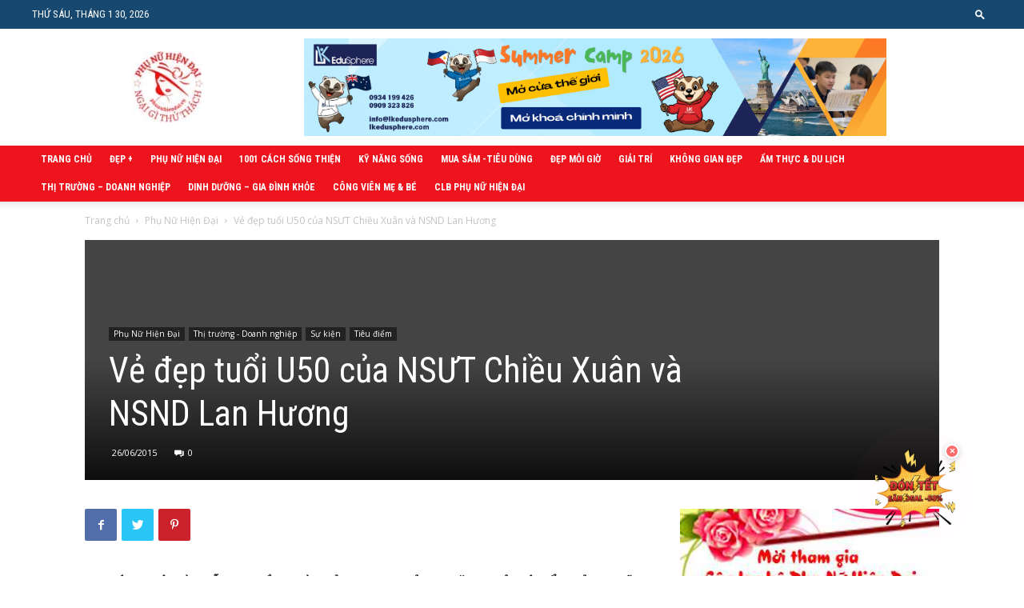

--- FILE ---
content_type: text/html; charset=UTF-8
request_url: https://phunuhiendai.vn/ve-dep-tuoi-u50-cua-nsut-chieu-xuan-va-nsnd-lan-huong/
body_size: 38828
content:
<!doctype html >
<!--[if IE 8]>    <html class="ie8" lang="en"> <![endif]-->
<!--[if IE 9]>    <html class="ie9" lang="en"> <![endif]-->
<!--[if gt IE 8]><!--> <html lang="vi" prefix="og: https://ogp.me/ns# fb: http://ogp.me/ns/fb#"> <!--<![endif]-->

<head>
    <meta charset="UTF-8" />
    <meta name="viewport" content="width=device-width, initial-scale=1.0">
    <link rel="pingback" href="https://phunuhiendai.vn/xmlrpc.php" />
    <link rel="icon" type="image/png" href="https://phunuhiendai.vn/wp-content/uploads/2019/05/favicon.png">
<!-- Tối ưu hóa công cụ tìm kiếm bởi Rank Math - https://rankmath.com/ -->
<title>Vẻ đẹp tuổi U50 của NSƯT Chiều Xuân và NSND Lan Hương - Phụ nữ hiện đại</title>
<meta name="description" content="Tại một sự kiện vừa diễn ra, nhiều người phải thán phục vẻ đẹp mặn mà của độ tuổi U của hai nữ nghệ sỹ là NSND Lan Hương Bông và NSƯT Chiều Xuân."/>
<meta name="robots" content="follow, index, max-snippet:-1, max-video-preview:-1, max-image-preview:large"/>
<link rel="canonical" href="https://phunuhiendai.vn/ve-dep-tuoi-u50-cua-nsut-chieu-xuan-va-nsnd-lan-huong/" />
<meta property="og:locale" content="vi_VN" />
<meta property="og:type" content="article" />
<meta property="og:title" content="Vẻ đẹp tuổi U50 của NSƯT Chiều Xuân và NSND Lan Hương - Phụ nữ hiện đại" />
<meta property="og:description" content="Tại một sự kiện vừa diễn ra, nhiều người phải thán phục vẻ đẹp mặn mà của độ tuổi U của hai nữ nghệ sỹ là NSND Lan Hương Bông và NSƯT Chiều Xuân." />
<meta property="og:url" content="https://phunuhiendai.vn/ve-dep-tuoi-u50-cua-nsut-chieu-xuan-va-nsnd-lan-huong/" />
<meta property="og:site_name" content="Phụ nữ hiện đại" />
<meta property="article:publisher" content="https://www.facebook.com/phunuhiendaivn/" />
<meta property="article:author" content="https://www.facebook.com/clbphunuhiendai" />
<meta property="article:section" content="Phụ Nữ Hiện Đại" />
<meta property="og:updated_time" content="2015-06-26T08:14:25+07:00" />
<meta property="fb:app_id" content="452988288090714" />
<meta property="og:image" content="https://phunuhiendai.vn/wp-content/uploads/2024/05/94D5C6A3-8867-48ED-9F66-7E5C8C3BC95B-768x768.jpeg" />
<meta property="og:image:secure_url" content="https://phunuhiendai.vn/wp-content/uploads/2024/05/94D5C6A3-8867-48ED-9F66-7E5C8C3BC95B-768x768.jpeg" />
<meta property="og:image:width" content="696" />
<meta property="og:image:height" content="696" />
<meta property="og:image:alt" content="Vẻ đẹp tuổi U50 của NSƯT Chiều Xuân và NSND Lan Hương" />
<meta property="og:image:type" content="image/jpeg" />
<meta property="article:published_time" content="2015-06-26T08:07:20+07:00" />
<meta property="article:modified_time" content="2015-06-26T08:14:25+07:00" />
<meta name="twitter:card" content="summary_large_image" />
<meta name="twitter:title" content="Vẻ đẹp tuổi U50 của NSƯT Chiều Xuân và NSND Lan Hương - Phụ nữ hiện đại" />
<meta name="twitter:description" content="Tại một sự kiện vừa diễn ra, nhiều người phải thán phục vẻ đẹp mặn mà của độ tuổi U của hai nữ nghệ sỹ là NSND Lan Hương Bông và NSƯT Chiều Xuân." />
<meta name="twitter:image" content="https://phunuhiendai.vn/wp-content/uploads/2024/05/94D5C6A3-8867-48ED-9F66-7E5C8C3BC95B-768x768.jpeg" />
<meta name="twitter:label1" content="Được viết bởi" />
<meta name="twitter:data1" content="Phu Nu Hien Dai" />
<meta name="twitter:label2" content="Thời gian để đọc" />
<meta name="twitter:data2" content="Chưa đến một phút" />
<script type="application/ld+json" class="rank-math-schema">{"@context":"https://schema.org","@graph":[{"@type":["Organization","Person"],"@id":"https://phunuhiendai.vn/#person","name":"admin","url":"https://phunuhiendai.vn","sameAs":["https://www.facebook.com/phunuhiendaivn/"],"logo":{"@type":"ImageObject","@id":"https://phunuhiendai.vn/#logo","url":"https://phunuhiendai.vn/wp-content/uploads/2024/05/94D5C6A3-8867-48ED-9F66-7E5C8C3BC95B-e1715575594646.jpeg","contentUrl":"https://phunuhiendai.vn/wp-content/uploads/2024/05/94D5C6A3-8867-48ED-9F66-7E5C8C3BC95B-e1715575594646.jpeg","caption":"Ph\u1ee5 n\u1eef hi\u1ec7n \u0111\u1ea1i","inLanguage":"vi","width":"100","height":"100"},"image":{"@id":"https://phunuhiendai.vn/#logo"}},{"@type":"WebSite","@id":"https://phunuhiendai.vn/#website","url":"https://phunuhiendai.vn","name":"Ph\u1ee5 n\u1eef hi\u1ec7n \u0111\u1ea1i","alternateName":"Ph\u1ee5 n\u1eef hi\u1ec7n \u0111\u1ea1i","publisher":{"@id":"https://phunuhiendai.vn/#person"},"inLanguage":"vi"},{"@type":"ImageObject","@id":"http://tapchithoitrangtre.com.vn/wp-content/uploads/2015/06/51.jpg","url":"http://tapchithoitrangtre.com.vn/wp-content/uploads/2015/06/51.jpg","width":"200","height":"200","inLanguage":"vi"},{"@type":"BreadcrumbList","@id":"https://phunuhiendai.vn/ve-dep-tuoi-u50-cua-nsut-chieu-xuan-va-nsnd-lan-huong/#breadcrumb","itemListElement":[{"@type":"ListItem","position":"1","item":{"@id":"https://phunuhiendai.vn","name":"Home"}},{"@type":"ListItem","position":"2","item":{"@id":"https://phunuhiendai.vn/chuyen-muc/phu-nu-hien-dai/","name":"Ph\u1ee5 N\u1eef Hi\u1ec7n \u0110\u1ea1i"}},{"@type":"ListItem","position":"3","item":{"@id":"https://phunuhiendai.vn/ve-dep-tuoi-u50-cua-nsut-chieu-xuan-va-nsnd-lan-huong/","name":"V\u1ebb \u0111\u1eb9p tu\u1ed5i U50 c\u1ee7a NS\u01afT Chi\u1ec1u Xu\u00e2n v\u00e0 NSND Lan H\u01b0\u01a1ng"}}]},{"@type":"WebPage","@id":"https://phunuhiendai.vn/ve-dep-tuoi-u50-cua-nsut-chieu-xuan-va-nsnd-lan-huong/#webpage","url":"https://phunuhiendai.vn/ve-dep-tuoi-u50-cua-nsut-chieu-xuan-va-nsnd-lan-huong/","name":"V\u1ebb \u0111\u1eb9p tu\u1ed5i U50 c\u1ee7a NS\u01afT Chi\u1ec1u Xu\u00e2n v\u00e0 NSND Lan H\u01b0\u01a1ng - Ph\u1ee5 n\u1eef hi\u1ec7n \u0111\u1ea1i","datePublished":"2015-06-26T08:07:20+07:00","dateModified":"2015-06-26T08:14:25+07:00","isPartOf":{"@id":"https://phunuhiendai.vn/#website"},"primaryImageOfPage":{"@id":"http://tapchithoitrangtre.com.vn/wp-content/uploads/2015/06/51.jpg"},"inLanguage":"vi","breadcrumb":{"@id":"https://phunuhiendai.vn/ve-dep-tuoi-u50-cua-nsut-chieu-xuan-va-nsnd-lan-huong/#breadcrumb"}},{"@type":"Person","@id":"https://phunuhiendai.vn/ve-dep-tuoi-u50-cua-nsut-chieu-xuan-va-nsnd-lan-huong/#author","name":"Phu Nu Hien Dai","image":{"@type":"ImageObject","@id":"https://secure.gravatar.com/avatar/b0b38e9996d04a8c1e9f74b1f88d37dc?s=96&amp;r=g","url":"https://secure.gravatar.com/avatar/b0b38e9996d04a8c1e9f74b1f88d37dc?s=96&amp;r=g","caption":"Phu Nu Hien Dai","inLanguage":"vi"}},{"@type":"BlogPosting","headline":"V\u1ebb \u0111\u1eb9p tu\u1ed5i U50 c\u1ee7a NS\u01afT Chi\u1ec1u Xu\u00e2n v\u00e0 NSND Lan H\u01b0\u01a1ng - Ph\u1ee5 n\u1eef hi\u1ec7n \u0111\u1ea1i","datePublished":"2015-06-26T08:07:20+07:00","dateModified":"2015-06-26T08:14:25+07:00","articleSection":"Ph\u1ee5 N\u1eef Hi\u1ec7n \u0110\u1ea1i, S\u1ef1 ki\u1ec7n, Ti\u00eau \u0111i\u1ec3m","author":{"@id":"https://phunuhiendai.vn/ve-dep-tuoi-u50-cua-nsut-chieu-xuan-va-nsnd-lan-huong/#author","name":"Phu Nu Hien Dai"},"publisher":{"@id":"https://phunuhiendai.vn/#person"},"description":"T\u1ea1i m\u1ed9t s\u1ef1 ki\u1ec7n v\u1eeba di\u1ec5n ra, nhi\u1ec1u ng\u01b0\u1eddi ph\u1ea3i th\u00e1n ph\u1ee5c v\u1ebb \u0111\u1eb9p m\u1eb7n m\u00e0 c\u1ee7a \u0111\u1ed9 tu\u1ed5i U c\u1ee7a hai n\u1eef ngh\u1ec7 s\u1ef9 l\u00e0 NSND Lan H\u01b0\u01a1ng B\u00f4ng v\u00e0 NS\u01afT Chi\u1ec1u Xu\u00e2n.","name":"V\u1ebb \u0111\u1eb9p tu\u1ed5i U50 c\u1ee7a NS\u01afT Chi\u1ec1u Xu\u00e2n v\u00e0 NSND Lan H\u01b0\u01a1ng - Ph\u1ee5 n\u1eef hi\u1ec7n \u0111\u1ea1i","@id":"https://phunuhiendai.vn/ve-dep-tuoi-u50-cua-nsut-chieu-xuan-va-nsnd-lan-huong/#richSnippet","isPartOf":{"@id":"https://phunuhiendai.vn/ve-dep-tuoi-u50-cua-nsut-chieu-xuan-va-nsnd-lan-huong/#webpage"},"image":{"@id":"http://tapchithoitrangtre.com.vn/wp-content/uploads/2015/06/51.jpg"},"inLanguage":"vi","mainEntityOfPage":{"@id":"https://phunuhiendai.vn/ve-dep-tuoi-u50-cua-nsut-chieu-xuan-va-nsnd-lan-huong/#webpage"}}]}</script>
<!-- /Plugin SEO WordPress Rank Math -->

<link rel='dns-prefetch' href='//ajax.googleapis.com' />
<link rel='dns-prefetch' href='//fonts.googleapis.com' />
<link rel="alternate" type="application/rss+xml" title="Dòng thông tin Phụ nữ hiện đại &raquo;" href="https://phunuhiendai.vn/feed/" />
<link rel="alternate" type="application/rss+xml" title="Phụ nữ hiện đại &raquo; Dòng bình luận" href="https://phunuhiendai.vn/comments/feed/" />
<script type="text/javascript">
/* <![CDATA[ */
window._wpemojiSettings = {"baseUrl":"https:\/\/s.w.org\/images\/core\/emoji\/14.0.0\/72x72\/","ext":".png","svgUrl":"https:\/\/s.w.org\/images\/core\/emoji\/14.0.0\/svg\/","svgExt":".svg","source":{"concatemoji":"https:\/\/phunuhiendai.vn\/wp-includes\/js\/wp-emoji-release.min.js?ver=6.4.7"}};
/*! This file is auto-generated */
!function(i,n){var o,s,e;function c(e){try{var t={supportTests:e,timestamp:(new Date).valueOf()};sessionStorage.setItem(o,JSON.stringify(t))}catch(e){}}function p(e,t,n){e.clearRect(0,0,e.canvas.width,e.canvas.height),e.fillText(t,0,0);var t=new Uint32Array(e.getImageData(0,0,e.canvas.width,e.canvas.height).data),r=(e.clearRect(0,0,e.canvas.width,e.canvas.height),e.fillText(n,0,0),new Uint32Array(e.getImageData(0,0,e.canvas.width,e.canvas.height).data));return t.every(function(e,t){return e===r[t]})}function u(e,t,n){switch(t){case"flag":return n(e,"\ud83c\udff3\ufe0f\u200d\u26a7\ufe0f","\ud83c\udff3\ufe0f\u200b\u26a7\ufe0f")?!1:!n(e,"\ud83c\uddfa\ud83c\uddf3","\ud83c\uddfa\u200b\ud83c\uddf3")&&!n(e,"\ud83c\udff4\udb40\udc67\udb40\udc62\udb40\udc65\udb40\udc6e\udb40\udc67\udb40\udc7f","\ud83c\udff4\u200b\udb40\udc67\u200b\udb40\udc62\u200b\udb40\udc65\u200b\udb40\udc6e\u200b\udb40\udc67\u200b\udb40\udc7f");case"emoji":return!n(e,"\ud83e\udef1\ud83c\udffb\u200d\ud83e\udef2\ud83c\udfff","\ud83e\udef1\ud83c\udffb\u200b\ud83e\udef2\ud83c\udfff")}return!1}function f(e,t,n){var r="undefined"!=typeof WorkerGlobalScope&&self instanceof WorkerGlobalScope?new OffscreenCanvas(300,150):i.createElement("canvas"),a=r.getContext("2d",{willReadFrequently:!0}),o=(a.textBaseline="top",a.font="600 32px Arial",{});return e.forEach(function(e){o[e]=t(a,e,n)}),o}function t(e){var t=i.createElement("script");t.src=e,t.defer=!0,i.head.appendChild(t)}"undefined"!=typeof Promise&&(o="wpEmojiSettingsSupports",s=["flag","emoji"],n.supports={everything:!0,everythingExceptFlag:!0},e=new Promise(function(e){i.addEventListener("DOMContentLoaded",e,{once:!0})}),new Promise(function(t){var n=function(){try{var e=JSON.parse(sessionStorage.getItem(o));if("object"==typeof e&&"number"==typeof e.timestamp&&(new Date).valueOf()<e.timestamp+604800&&"object"==typeof e.supportTests)return e.supportTests}catch(e){}return null}();if(!n){if("undefined"!=typeof Worker&&"undefined"!=typeof OffscreenCanvas&&"undefined"!=typeof URL&&URL.createObjectURL&&"undefined"!=typeof Blob)try{var e="postMessage("+f.toString()+"("+[JSON.stringify(s),u.toString(),p.toString()].join(",")+"));",r=new Blob([e],{type:"text/javascript"}),a=new Worker(URL.createObjectURL(r),{name:"wpTestEmojiSupports"});return void(a.onmessage=function(e){c(n=e.data),a.terminate(),t(n)})}catch(e){}c(n=f(s,u,p))}t(n)}).then(function(e){for(var t in e)n.supports[t]=e[t],n.supports.everything=n.supports.everything&&n.supports[t],"flag"!==t&&(n.supports.everythingExceptFlag=n.supports.everythingExceptFlag&&n.supports[t]);n.supports.everythingExceptFlag=n.supports.everythingExceptFlag&&!n.supports.flag,n.DOMReady=!1,n.readyCallback=function(){n.DOMReady=!0}}).then(function(){return e}).then(function(){var e;n.supports.everything||(n.readyCallback(),(e=n.source||{}).concatemoji?t(e.concatemoji):e.wpemoji&&e.twemoji&&(t(e.twemoji),t(e.wpemoji)))}))}((window,document),window._wpemojiSettings);
/* ]]> */
</script>

<style id='wp-emoji-styles-inline-css' type='text/css'>

	img.wp-smiley, img.emoji {
		display: inline !important;
		border: none !important;
		box-shadow: none !important;
		height: 1em !important;
		width: 1em !important;
		margin: 0 0.07em !important;
		vertical-align: -0.1em !important;
		background: none !important;
		padding: 0 !important;
	}
</style>
<link rel='stylesheet' id='wp-block-library-css' href='https://phunuhiendai.vn/wp-includes/css/dist/block-library/style.min.css?ver=6.4.7' type='text/css' media='all' />
<style id='classic-theme-styles-inline-css' type='text/css'>
/*! This file is auto-generated */
.wp-block-button__link{color:#fff;background-color:#32373c;border-radius:9999px;box-shadow:none;text-decoration:none;padding:calc(.667em + 2px) calc(1.333em + 2px);font-size:1.125em}.wp-block-file__button{background:#32373c;color:#fff;text-decoration:none}
</style>
<style id='global-styles-inline-css' type='text/css'>
body{--wp--preset--color--black: #000000;--wp--preset--color--cyan-bluish-gray: #abb8c3;--wp--preset--color--white: #ffffff;--wp--preset--color--pale-pink: #f78da7;--wp--preset--color--vivid-red: #cf2e2e;--wp--preset--color--luminous-vivid-orange: #ff6900;--wp--preset--color--luminous-vivid-amber: #fcb900;--wp--preset--color--light-green-cyan: #7bdcb5;--wp--preset--color--vivid-green-cyan: #00d084;--wp--preset--color--pale-cyan-blue: #8ed1fc;--wp--preset--color--vivid-cyan-blue: #0693e3;--wp--preset--color--vivid-purple: #9b51e0;--wp--preset--gradient--vivid-cyan-blue-to-vivid-purple: linear-gradient(135deg,rgba(6,147,227,1) 0%,rgb(155,81,224) 100%);--wp--preset--gradient--light-green-cyan-to-vivid-green-cyan: linear-gradient(135deg,rgb(122,220,180) 0%,rgb(0,208,130) 100%);--wp--preset--gradient--luminous-vivid-amber-to-luminous-vivid-orange: linear-gradient(135deg,rgba(252,185,0,1) 0%,rgba(255,105,0,1) 100%);--wp--preset--gradient--luminous-vivid-orange-to-vivid-red: linear-gradient(135deg,rgba(255,105,0,1) 0%,rgb(207,46,46) 100%);--wp--preset--gradient--very-light-gray-to-cyan-bluish-gray: linear-gradient(135deg,rgb(238,238,238) 0%,rgb(169,184,195) 100%);--wp--preset--gradient--cool-to-warm-spectrum: linear-gradient(135deg,rgb(74,234,220) 0%,rgb(151,120,209) 20%,rgb(207,42,186) 40%,rgb(238,44,130) 60%,rgb(251,105,98) 80%,rgb(254,248,76) 100%);--wp--preset--gradient--blush-light-purple: linear-gradient(135deg,rgb(255,206,236) 0%,rgb(152,150,240) 100%);--wp--preset--gradient--blush-bordeaux: linear-gradient(135deg,rgb(254,205,165) 0%,rgb(254,45,45) 50%,rgb(107,0,62) 100%);--wp--preset--gradient--luminous-dusk: linear-gradient(135deg,rgb(255,203,112) 0%,rgb(199,81,192) 50%,rgb(65,88,208) 100%);--wp--preset--gradient--pale-ocean: linear-gradient(135deg,rgb(255,245,203) 0%,rgb(182,227,212) 50%,rgb(51,167,181) 100%);--wp--preset--gradient--electric-grass: linear-gradient(135deg,rgb(202,248,128) 0%,rgb(113,206,126) 100%);--wp--preset--gradient--midnight: linear-gradient(135deg,rgb(2,3,129) 0%,rgb(40,116,252) 100%);--wp--preset--font-size--small: 11px;--wp--preset--font-size--medium: 20px;--wp--preset--font-size--large: 32px;--wp--preset--font-size--x-large: 42px;--wp--preset--font-size--regular: 15px;--wp--preset--font-size--larger: 50px;--wp--preset--spacing--20: 0.44rem;--wp--preset--spacing--30: 0.67rem;--wp--preset--spacing--40: 1rem;--wp--preset--spacing--50: 1.5rem;--wp--preset--spacing--60: 2.25rem;--wp--preset--spacing--70: 3.38rem;--wp--preset--spacing--80: 5.06rem;--wp--preset--shadow--natural: 6px 6px 9px rgba(0, 0, 0, 0.2);--wp--preset--shadow--deep: 12px 12px 50px rgba(0, 0, 0, 0.4);--wp--preset--shadow--sharp: 6px 6px 0px rgba(0, 0, 0, 0.2);--wp--preset--shadow--outlined: 6px 6px 0px -3px rgba(255, 255, 255, 1), 6px 6px rgba(0, 0, 0, 1);--wp--preset--shadow--crisp: 6px 6px 0px rgba(0, 0, 0, 1);}:where(.is-layout-flex){gap: 0.5em;}:where(.is-layout-grid){gap: 0.5em;}body .is-layout-flow > .alignleft{float: left;margin-inline-start: 0;margin-inline-end: 2em;}body .is-layout-flow > .alignright{float: right;margin-inline-start: 2em;margin-inline-end: 0;}body .is-layout-flow > .aligncenter{margin-left: auto !important;margin-right: auto !important;}body .is-layout-constrained > .alignleft{float: left;margin-inline-start: 0;margin-inline-end: 2em;}body .is-layout-constrained > .alignright{float: right;margin-inline-start: 2em;margin-inline-end: 0;}body .is-layout-constrained > .aligncenter{margin-left: auto !important;margin-right: auto !important;}body .is-layout-constrained > :where(:not(.alignleft):not(.alignright):not(.alignfull)){max-width: var(--wp--style--global--content-size);margin-left: auto !important;margin-right: auto !important;}body .is-layout-constrained > .alignwide{max-width: var(--wp--style--global--wide-size);}body .is-layout-flex{display: flex;}body .is-layout-flex{flex-wrap: wrap;align-items: center;}body .is-layout-flex > *{margin: 0;}body .is-layout-grid{display: grid;}body .is-layout-grid > *{margin: 0;}:where(.wp-block-columns.is-layout-flex){gap: 2em;}:where(.wp-block-columns.is-layout-grid){gap: 2em;}:where(.wp-block-post-template.is-layout-flex){gap: 1.25em;}:where(.wp-block-post-template.is-layout-grid){gap: 1.25em;}.has-black-color{color: var(--wp--preset--color--black) !important;}.has-cyan-bluish-gray-color{color: var(--wp--preset--color--cyan-bluish-gray) !important;}.has-white-color{color: var(--wp--preset--color--white) !important;}.has-pale-pink-color{color: var(--wp--preset--color--pale-pink) !important;}.has-vivid-red-color{color: var(--wp--preset--color--vivid-red) !important;}.has-luminous-vivid-orange-color{color: var(--wp--preset--color--luminous-vivid-orange) !important;}.has-luminous-vivid-amber-color{color: var(--wp--preset--color--luminous-vivid-amber) !important;}.has-light-green-cyan-color{color: var(--wp--preset--color--light-green-cyan) !important;}.has-vivid-green-cyan-color{color: var(--wp--preset--color--vivid-green-cyan) !important;}.has-pale-cyan-blue-color{color: var(--wp--preset--color--pale-cyan-blue) !important;}.has-vivid-cyan-blue-color{color: var(--wp--preset--color--vivid-cyan-blue) !important;}.has-vivid-purple-color{color: var(--wp--preset--color--vivid-purple) !important;}.has-black-background-color{background-color: var(--wp--preset--color--black) !important;}.has-cyan-bluish-gray-background-color{background-color: var(--wp--preset--color--cyan-bluish-gray) !important;}.has-white-background-color{background-color: var(--wp--preset--color--white) !important;}.has-pale-pink-background-color{background-color: var(--wp--preset--color--pale-pink) !important;}.has-vivid-red-background-color{background-color: var(--wp--preset--color--vivid-red) !important;}.has-luminous-vivid-orange-background-color{background-color: var(--wp--preset--color--luminous-vivid-orange) !important;}.has-luminous-vivid-amber-background-color{background-color: var(--wp--preset--color--luminous-vivid-amber) !important;}.has-light-green-cyan-background-color{background-color: var(--wp--preset--color--light-green-cyan) !important;}.has-vivid-green-cyan-background-color{background-color: var(--wp--preset--color--vivid-green-cyan) !important;}.has-pale-cyan-blue-background-color{background-color: var(--wp--preset--color--pale-cyan-blue) !important;}.has-vivid-cyan-blue-background-color{background-color: var(--wp--preset--color--vivid-cyan-blue) !important;}.has-vivid-purple-background-color{background-color: var(--wp--preset--color--vivid-purple) !important;}.has-black-border-color{border-color: var(--wp--preset--color--black) !important;}.has-cyan-bluish-gray-border-color{border-color: var(--wp--preset--color--cyan-bluish-gray) !important;}.has-white-border-color{border-color: var(--wp--preset--color--white) !important;}.has-pale-pink-border-color{border-color: var(--wp--preset--color--pale-pink) !important;}.has-vivid-red-border-color{border-color: var(--wp--preset--color--vivid-red) !important;}.has-luminous-vivid-orange-border-color{border-color: var(--wp--preset--color--luminous-vivid-orange) !important;}.has-luminous-vivid-amber-border-color{border-color: var(--wp--preset--color--luminous-vivid-amber) !important;}.has-light-green-cyan-border-color{border-color: var(--wp--preset--color--light-green-cyan) !important;}.has-vivid-green-cyan-border-color{border-color: var(--wp--preset--color--vivid-green-cyan) !important;}.has-pale-cyan-blue-border-color{border-color: var(--wp--preset--color--pale-cyan-blue) !important;}.has-vivid-cyan-blue-border-color{border-color: var(--wp--preset--color--vivid-cyan-blue) !important;}.has-vivid-purple-border-color{border-color: var(--wp--preset--color--vivid-purple) !important;}.has-vivid-cyan-blue-to-vivid-purple-gradient-background{background: var(--wp--preset--gradient--vivid-cyan-blue-to-vivid-purple) !important;}.has-light-green-cyan-to-vivid-green-cyan-gradient-background{background: var(--wp--preset--gradient--light-green-cyan-to-vivid-green-cyan) !important;}.has-luminous-vivid-amber-to-luminous-vivid-orange-gradient-background{background: var(--wp--preset--gradient--luminous-vivid-amber-to-luminous-vivid-orange) !important;}.has-luminous-vivid-orange-to-vivid-red-gradient-background{background: var(--wp--preset--gradient--luminous-vivid-orange-to-vivid-red) !important;}.has-very-light-gray-to-cyan-bluish-gray-gradient-background{background: var(--wp--preset--gradient--very-light-gray-to-cyan-bluish-gray) !important;}.has-cool-to-warm-spectrum-gradient-background{background: var(--wp--preset--gradient--cool-to-warm-spectrum) !important;}.has-blush-light-purple-gradient-background{background: var(--wp--preset--gradient--blush-light-purple) !important;}.has-blush-bordeaux-gradient-background{background: var(--wp--preset--gradient--blush-bordeaux) !important;}.has-luminous-dusk-gradient-background{background: var(--wp--preset--gradient--luminous-dusk) !important;}.has-pale-ocean-gradient-background{background: var(--wp--preset--gradient--pale-ocean) !important;}.has-electric-grass-gradient-background{background: var(--wp--preset--gradient--electric-grass) !important;}.has-midnight-gradient-background{background: var(--wp--preset--gradient--midnight) !important;}.has-small-font-size{font-size: var(--wp--preset--font-size--small) !important;}.has-medium-font-size{font-size: var(--wp--preset--font-size--medium) !important;}.has-large-font-size{font-size: var(--wp--preset--font-size--large) !important;}.has-x-large-font-size{font-size: var(--wp--preset--font-size--x-large) !important;}
.wp-block-navigation a:where(:not(.wp-element-button)){color: inherit;}
:where(.wp-block-post-template.is-layout-flex){gap: 1.25em;}:where(.wp-block-post-template.is-layout-grid){gap: 1.25em;}
:where(.wp-block-columns.is-layout-flex){gap: 2em;}:where(.wp-block-columns.is-layout-grid){gap: 2em;}
.wp-block-pullquote{font-size: 1.5em;line-height: 1.6;}
</style>
<link rel='stylesheet' id='dashicons-css' href='https://phunuhiendai.vn/wp-includes/css/dashicons.min.css?ver=6.4.7' type='text/css' media='all' />
<link rel='stylesheet' id='post-views-counter-frontend-css' href='https://phunuhiendai.vn/wp-content/plugins/post-views-counter/css/frontend.min.css?ver=1.4.5' type='text/css' media='all' />
<link rel='stylesheet' id='td-plugin-multi-purpose-css' href='https://phunuhiendai.vn/wp-content/plugins/td-composer/td-multi-purpose/style.css?ver=06b336994ca75a046358a0c0d15ebaa5' type='text/css' media='all' />
<link rel='stylesheet' id='google-fonts-style-css' href='https://fonts.googleapis.com/css?family=Roboto+Condensed%3A400%2C300%2C700%7COpen+Sans%3A300italic%2C400%2C400italic%2C600%2C600italic%2C700%2C300%7CRoboto%3A300%2C400%2C400italic%2C500%2C500italic%2C700%2C900&#038;ver=9.7.1' type='text/css' media='all' />
<link rel='stylesheet' id='td-theme-css' href='https://phunuhiendai.vn/wp-content/themes/pnhd2020/style.css?ver=9.7.1' type='text/css' media='all' />
<style id='td-theme-inline-css' type='text/css'>
    
        @media (max-width: 767px) {
            .td-header-desktop-wrap {
                display: none;
            }
        }
        @media (min-width: 767px) {
            .td-header-mobile-wrap {
                display: none;
            }
        }
    
	
</style>
<link rel='stylesheet' id='td-legacy-framework-front-style-css' href='https://phunuhiendai.vn/wp-content/plugins/td-composer/legacy/Newspaper/assets/css/td_legacy_main.css?ver=06b336994ca75a046358a0c0d15ebaa5' type='text/css' media='all' />
<link rel='stylesheet' id='td-theme-demo-style-css' href='https://phunuhiendai.vn/wp-content/themes/pnhd2020/includes/demos/city_news/demo_style.css?ver=9.7.1' type='text/css' media='all' />
<link rel='stylesheet' id='tdb_front_style-css' href='https://phunuhiendai.vn/wp-content/plugins/td-cloud-library/assets/css/tdb_less_front.css?ver=fd01b606eadffe2d142186a0c798c0e3' type='text/css' media='all' />
<script type="text/javascript" src="http://ajax.googleapis.com/ajax/libs/jquery/1.8.3/jquery.min.js?ver=1.8.3" id="jquery-js"></script>
<link rel="https://api.w.org/" href="https://phunuhiendai.vn/wp-json/" /><link rel="alternate" type="application/json" href="https://phunuhiendai.vn/wp-json/wp/v2/posts/16129" /><link rel="EditURI" type="application/rsd+xml" title="RSD" href="https://phunuhiendai.vn/xmlrpc.php?rsd" />
<meta name="generator" content="WordPress 6.4.7" />
<link rel='shortlink' href='https://phunuhiendai.vn/?p=16129' />
<link rel="alternate" type="application/json+oembed" href="https://phunuhiendai.vn/wp-json/oembed/1.0/embed?url=https%3A%2F%2Fphunuhiendai.vn%2Fve-dep-tuoi-u50-cua-nsut-chieu-xuan-va-nsnd-lan-huong%2F" />
<link rel="alternate" type="text/xml+oembed" href="https://phunuhiendai.vn/wp-json/oembed/1.0/embed?url=https%3A%2F%2Fphunuhiendai.vn%2Fve-dep-tuoi-u50-cua-nsut-chieu-xuan-va-nsnd-lan-huong%2F&#038;format=xml" />
<!--[if lt IE 9]><script src="https://cdnjs.cloudflare.com/ajax/libs/html5shiv/3.7.3/html5shiv.js"></script><![endif]-->
        <script>
        window.tdb_globals = {"wpRestNonce":"d3d3d67322","wpRestUrl":"https:\/\/phunuhiendai.vn\/wp-json\/","permalinkStructure":"\/%postname%\/","isAjax":false,"isAdminBarShowing":false,"autoloadScrollPercent":50,"origPostEditUrl":null};
    </script>
    			<script>
				window.tdwGlobal = {"adminUrl":"https:\/\/phunuhiendai.vn\/wp-admin\/","wpRestNonce":"d3d3d67322","wpRestUrl":"https:\/\/phunuhiendai.vn\/wp-json\/","permalinkStructure":"\/%postname%\/"};
			</script>
			
<!-- JS generated by theme -->

<script>
    
    

	    var tdBlocksArray = []; //here we store all the items for the current page

	    //td_block class - each ajax block uses a object of this class for requests
	    function tdBlock() {
		    this.id = '';
		    this.block_type = 1; //block type id (1-234 etc)
		    this.atts = '';
		    this.td_column_number = '';
		    this.td_current_page = 1; //
		    this.post_count = 0; //from wp
		    this.found_posts = 0; //from wp
		    this.max_num_pages = 0; //from wp
		    this.td_filter_value = ''; //current live filter value
		    this.is_ajax_running = false;
		    this.td_user_action = ''; // load more or infinite loader (used by the animation)
		    this.header_color = '';
		    this.ajax_pagination_infinite_stop = ''; //show load more at page x
	    }


        // td_js_generator - mini detector
        (function(){
            var htmlTag = document.getElementsByTagName("html")[0];

	        if ( navigator.userAgent.indexOf("MSIE 10.0") > -1 ) {
                htmlTag.className += ' ie10';
            }

            if ( !!navigator.userAgent.match(/Trident.*rv\:11\./) ) {
                htmlTag.className += ' ie11';
            }

	        if ( navigator.userAgent.indexOf("Edge") > -1 ) {
                htmlTag.className += ' ieEdge';
            }

            if ( /(iPad|iPhone|iPod)/g.test(navigator.userAgent) ) {
                htmlTag.className += ' td-md-is-ios';
            }

            var user_agent = navigator.userAgent.toLowerCase();
            if ( user_agent.indexOf("android") > -1 ) {
                htmlTag.className += ' td-md-is-android';
            }

            if ( -1 !== navigator.userAgent.indexOf('Mac OS X')  ) {
                htmlTag.className += ' td-md-is-os-x';
            }

            if ( /chrom(e|ium)/.test(navigator.userAgent.toLowerCase()) ) {
               htmlTag.className += ' td-md-is-chrome';
            }

            if ( -1 !== navigator.userAgent.indexOf('Firefox') ) {
                htmlTag.className += ' td-md-is-firefox';
            }

            if ( -1 !== navigator.userAgent.indexOf('Safari') && -1 === navigator.userAgent.indexOf('Chrome') ) {
                htmlTag.className += ' td-md-is-safari';
            }

            if( -1 !== navigator.userAgent.indexOf('IEMobile') ){
                htmlTag.className += ' td-md-is-iemobile';
            }

        })();




        var tdLocalCache = {};

        ( function () {
            "use strict";

            tdLocalCache = {
                data: {},
                remove: function (resource_id) {
                    delete tdLocalCache.data[resource_id];
                },
                exist: function (resource_id) {
                    return tdLocalCache.data.hasOwnProperty(resource_id) && tdLocalCache.data[resource_id] !== null;
                },
                get: function (resource_id) {
                    return tdLocalCache.data[resource_id];
                },
                set: function (resource_id, cachedData) {
                    tdLocalCache.remove(resource_id);
                    tdLocalCache.data[resource_id] = cachedData;
                }
            };
        })();

    
    
var td_viewport_interval_list=[{"limitBottom":767,"sidebarWidth":228},{"limitBottom":1018,"sidebarWidth":300},{"limitBottom":1140,"sidebarWidth":324}];
var td_animation_stack_effect="type0";
var tds_animation_stack=true;
var td_animation_stack_specific_selectors=".entry-thumb, img";
var td_animation_stack_general_selectors=".td-animation-stack img, .td-animation-stack .entry-thumb, .post img";
var tdc_is_installed="yes";
var td_ajax_url="https:\/\/phunuhiendai.vn\/wp-admin\/admin-ajax.php?td_theme_name=Newspaper&v=9.7.1";
var td_get_template_directory_uri="https:\/\/phunuhiendai.vn\/wp-content\/themes\/pnhd2020";
var tds_snap_menu="snap";
var tds_logo_on_sticky="";
var tds_header_style="";
var td_please_wait="Vui l\u00f2ng ch\u1edd...";
var td_email_user_pass_incorrect="Ng\u01b0\u1eddi d\u00f9ng ho\u1eb7c m\u1eadt kh\u1ea9u kh\u00f4ng ch\u00ednh x\u00e1c!";
var td_email_user_incorrect="Email ho\u1eb7c t\u00e0i kho\u1ea3n kh\u00f4ng ch\u00ednh x\u00e1c!";
var td_email_incorrect="Email kh\u00f4ng \u0111\u00fang!";
var tds_more_articles_on_post_enable="";
var tds_more_articles_on_post_time_to_wait="";
var tds_more_articles_on_post_pages_distance_from_top=0;
var tds_theme_color_site_wide="#ea2e2e";
var tds_smart_sidebar="enabled";
var tdThemeName="Newspaper";
var td_magnific_popup_translation_tPrev="Tr\u01b0\u1edbc (Left arrow key)";
var td_magnific_popup_translation_tNext="Ti\u1ebfp (Right arrow key)";
var td_magnific_popup_translation_tCounter="%curr% c\u1ee7a %total%";
var td_magnific_popup_translation_ajax_tError="Kh\u00f4ng th\u1ec3 t\u1ea3i n\u1ed9i dung t\u1ea1i %url%";
var td_magnific_popup_translation_image_tError="Kh\u00f4ng th\u1ec3 t\u1ea3i \u1ea3nh #%curr%";
var tdDateNamesI18n={"month_names":["Th\u00e1ng 1","Th\u00e1ng 2","Th\u00e1ng 3","Th\u00e1ng 4","Th\u00e1ng 5","Th\u00e1ng 6","Th\u00e1ng 7","Th\u00e1ng 8","Th\u00e1ng 9","Th\u00e1ng 10","Th\u00e1ng m\u01b0\u1eddi m\u1ed9t","Th\u00e1ng 12"],"month_names_short":["Th1","Th2","Th3","Th4","Th5","Th6","Th7","Th8","Th9","Th10","Th11","Th12"],"day_names":["Ch\u1ee7 Nh\u1eadt","Th\u1ee9 Hai","Th\u1ee9 Ba","Th\u1ee9 T\u01b0","Th\u1ee9 N\u0103m","Th\u1ee9 S\u00e1u","Th\u1ee9 B\u1ea3y"],"day_names_short":["CN","T2","T3","T4","T5","T6","T7"]};
var td_ad_background_click_link="";
var td_ad_background_click_target="";
</script>


<!-- Header style compiled by theme -->

<style>
    
.td-header-wrap .black-menu .sf-menu > .current-menu-item > a,
    .td-header-wrap .black-menu .sf-menu > .current-menu-ancestor > a,
    .td-header-wrap .black-menu .sf-menu > .current-category-ancestor > a,
    .td-header-wrap .black-menu .sf-menu > li > a:hover,
    .td-header-wrap .black-menu .sf-menu > .sfHover > a,
    .td-header-style-12 .td-header-menu-wrap-full,
    .sf-menu > .current-menu-item > a:after,
    .sf-menu > .current-menu-ancestor > a:after,
    .sf-menu > .current-category-ancestor > a:after,
    .sf-menu > li:hover > a:after,
    .sf-menu > .sfHover > a:after,
    .td-header-style-12 .td-affix,
    .header-search-wrap .td-drop-down-search:after,
    .header-search-wrap .td-drop-down-search .btn:hover,
    input[type=submit]:hover,
    .td-read-more a,
    .td-post-category:hover,
    .td-grid-style-1.td-hover-1 .td-big-grid-post:hover .td-post-category,
    .td-grid-style-5.td-hover-1 .td-big-grid-post:hover .td-post-category,
    .td_top_authors .td-active .td-author-post-count,
    .td_top_authors .td-active .td-author-comments-count,
    .td_top_authors .td_mod_wrap:hover .td-author-post-count,
    .td_top_authors .td_mod_wrap:hover .td-author-comments-count,
    .td-404-sub-sub-title a:hover,
    .td-search-form-widget .wpb_button:hover,
    .td-rating-bar-wrap div,
    .td_category_template_3 .td-current-sub-category,
    .dropcap,
    .td_wrapper_video_playlist .td_video_controls_playlist_wrapper,
    .wpb_default,
    .wpb_default:hover,
    .td-left-smart-list:hover,
    .td-right-smart-list:hover,
    .woocommerce-checkout .woocommerce input.button:hover,
    .woocommerce-page .woocommerce a.button:hover,
    .woocommerce-account div.woocommerce .button:hover,
    #bbpress-forums button:hover,
    .bbp_widget_login .button:hover,
    .td-footer-wrapper .td-post-category,
    .td-footer-wrapper .widget_product_search input[type="submit"]:hover,
    .woocommerce .product a.button:hover,
    .woocommerce .product #respond input#submit:hover,
    .woocommerce .checkout input#place_order:hover,
    .woocommerce .woocommerce.widget .button:hover,
    .single-product .product .summary .cart .button:hover,
    .woocommerce-cart .woocommerce table.cart .button:hover,
    .woocommerce-cart .woocommerce .shipping-calculator-form .button:hover,
    .td-next-prev-wrap a:hover,
    .td-load-more-wrap a:hover,
    .td-post-small-box a:hover,
    .page-nav .current,
    .page-nav:first-child > div,
    .td_category_template_8 .td-category-header .td-category a.td-current-sub-category,
    .td_category_template_4 .td-category-siblings .td-category a:hover,
    #bbpress-forums .bbp-pagination .current,
    #bbpress-forums #bbp-single-user-details #bbp-user-navigation li.current a,
    .td-theme-slider:hover .slide-meta-cat a,
    a.vc_btn-black:hover,
    .td-trending-now-wrapper:hover .td-trending-now-title,
    .td-scroll-up,
    .td-smart-list-button:hover,
    .td-weather-information:before,
    .td-weather-week:before,
    .td_block_exchange .td-exchange-header:before,
    .td_block_big_grid_9.td-grid-style-1 .td-post-category,
    .td_block_big_grid_9.td-grid-style-5 .td-post-category,
    .td-grid-style-6.td-hover-1 .td-module-thumb:after,
    .td-pulldown-syle-2 .td-subcat-dropdown ul:after,
    .td_block_template_9 .td-block-title:after,
    .td_block_template_15 .td-block-title:before,
    div.wpforms-container .wpforms-form div.wpforms-submit-container button[type=submit] {
        background-color: #ea2e2e;
    }

    .td_block_template_4 .td-related-title .td-cur-simple-item:before {
        border-color: #ea2e2e transparent transparent transparent !important;
    }

    .woocommerce .woocommerce-message .button:hover,
    .woocommerce .woocommerce-error .button:hover,
    .woocommerce .woocommerce-info .button:hover {
        background-color: #ea2e2e !important;
    }
    
    
    .td_block_template_4 .td-related-title .td-cur-simple-item,
    .td_block_template_3 .td-related-title .td-cur-simple-item,
    .td_block_template_9 .td-related-title:after {
        background-color: #ea2e2e;
    }

    .woocommerce .product .onsale,
    .woocommerce.widget .ui-slider .ui-slider-handle {
        background: none #ea2e2e;
    }

    .woocommerce.widget.widget_layered_nav_filters ul li a {
        background: none repeat scroll 0 0 #ea2e2e !important;
    }

    a,
    cite a:hover,
    .td_mega_menu_sub_cats .cur-sub-cat,
    .td-mega-span h3 a:hover,
    .td_mod_mega_menu:hover .entry-title a,
    .header-search-wrap .result-msg a:hover,
    .td-header-top-menu .td-drop-down-search .td_module_wrap:hover .entry-title a,
    .td-header-top-menu .td-icon-search:hover,
    .td-header-wrap .result-msg a:hover,
    .top-header-menu li a:hover,
    .top-header-menu .current-menu-item > a,
    .top-header-menu .current-menu-ancestor > a,
    .top-header-menu .current-category-ancestor > a,
    .td-social-icon-wrap > a:hover,
    .td-header-sp-top-widget .td-social-icon-wrap a:hover,
    .td-page-content blockquote p,
    .td-post-content blockquote p,
    .mce-content-body blockquote p,
    .comment-content blockquote p,
    .wpb_text_column blockquote p,
    .td_block_text_with_title blockquote p,
    .td_module_wrap:hover .entry-title a,
    .td-subcat-filter .td-subcat-list a:hover,
    .td-subcat-filter .td-subcat-dropdown a:hover,
    .td_quote_on_blocks,
    .dropcap2,
    .dropcap3,
    .td_top_authors .td-active .td-authors-name a,
    .td_top_authors .td_mod_wrap:hover .td-authors-name a,
    .td-post-next-prev-content a:hover,
    .author-box-wrap .td-author-social a:hover,
    .td-author-name a:hover,
    .td-author-url a:hover,
    .td_mod_related_posts:hover h3 > a,
    .td-post-template-11 .td-related-title .td-related-left:hover,
    .td-post-template-11 .td-related-title .td-related-right:hover,
    .td-post-template-11 .td-related-title .td-cur-simple-item,
    .td-post-template-11 .td_block_related_posts .td-next-prev-wrap a:hover,
    .comment-reply-link:hover,
    .logged-in-as a:hover,
    #cancel-comment-reply-link:hover,
    .td-search-query,
    .td-category-header .td-pulldown-category-filter-link:hover,
    .td-category-siblings .td-subcat-dropdown a:hover,
    .td-category-siblings .td-subcat-dropdown a.td-current-sub-category,
    .widget a:hover,
    .td_wp_recentcomments a:hover,
    .archive .widget_archive .current,
    .archive .widget_archive .current a,
    .widget_calendar tfoot a:hover,
    .woocommerce a.added_to_cart:hover,
    .woocommerce-account .woocommerce-MyAccount-navigation a:hover,
    #bbpress-forums li.bbp-header .bbp-reply-content span a:hover,
    #bbpress-forums .bbp-forum-freshness a:hover,
    #bbpress-forums .bbp-topic-freshness a:hover,
    #bbpress-forums .bbp-forums-list li a:hover,
    #bbpress-forums .bbp-forum-title:hover,
    #bbpress-forums .bbp-topic-permalink:hover,
    #bbpress-forums .bbp-topic-started-by a:hover,
    #bbpress-forums .bbp-topic-started-in a:hover,
    #bbpress-forums .bbp-body .super-sticky li.bbp-topic-title .bbp-topic-permalink,
    #bbpress-forums .bbp-body .sticky li.bbp-topic-title .bbp-topic-permalink,
    .widget_display_replies .bbp-author-name,
    .widget_display_topics .bbp-author-name,
    .footer-text-wrap .footer-email-wrap a,
    .td-subfooter-menu li a:hover,
    .footer-social-wrap a:hover,
    a.vc_btn-black:hover,
    .td-smart-list-dropdown-wrap .td-smart-list-button:hover,
    .td_module_17 .td-read-more a:hover,
    .td_module_18 .td-read-more a:hover,
    .td_module_19 .td-post-author-name a:hover,
    .td-instagram-user a,
    .td-pulldown-syle-2 .td-subcat-dropdown:hover .td-subcat-more span,
    .td-pulldown-syle-2 .td-subcat-dropdown:hover .td-subcat-more i,
    .td-pulldown-syle-3 .td-subcat-dropdown:hover .td-subcat-more span,
    .td-pulldown-syle-3 .td-subcat-dropdown:hover .td-subcat-more i,
    .td-block-title-wrap .td-wrapper-pulldown-filter .td-pulldown-filter-display-option:hover,
    .td-block-title-wrap .td-wrapper-pulldown-filter .td-pulldown-filter-display-option:hover i,
    .td-block-title-wrap .td-wrapper-pulldown-filter .td-pulldown-filter-link:hover,
    .td-block-title-wrap .td-wrapper-pulldown-filter .td-pulldown-filter-item .td-cur-simple-item,
    .td_block_template_2 .td-related-title .td-cur-simple-item,
    .td_block_template_5 .td-related-title .td-cur-simple-item,
    .td_block_template_6 .td-related-title .td-cur-simple-item,
    .td_block_template_7 .td-related-title .td-cur-simple-item,
    .td_block_template_8 .td-related-title .td-cur-simple-item,
    .td_block_template_9 .td-related-title .td-cur-simple-item,
    .td_block_template_10 .td-related-title .td-cur-simple-item,
    .td_block_template_11 .td-related-title .td-cur-simple-item,
    .td_block_template_12 .td-related-title .td-cur-simple-item,
    .td_block_template_13 .td-related-title .td-cur-simple-item,
    .td_block_template_14 .td-related-title .td-cur-simple-item,
    .td_block_template_15 .td-related-title .td-cur-simple-item,
    .td_block_template_16 .td-related-title .td-cur-simple-item,
    .td_block_template_17 .td-related-title .td-cur-simple-item,
    .td-theme-wrap .sf-menu ul .td-menu-item > a:hover,
    .td-theme-wrap .sf-menu ul .sfHover > a,
    .td-theme-wrap .sf-menu ul .current-menu-ancestor > a,
    .td-theme-wrap .sf-menu ul .current-category-ancestor > a,
    .td-theme-wrap .sf-menu ul .current-menu-item > a,
    .td_outlined_btn,
     .td_block_categories_tags .td-ct-item:hover {
        color: #ea2e2e;
    }

    a.vc_btn-black.vc_btn_square_outlined:hover,
    a.vc_btn-black.vc_btn_outlined:hover,
    .td-mega-menu-page .wpb_content_element ul li a:hover,
    .td-theme-wrap .td-aj-search-results .td_module_wrap:hover .entry-title a,
    .td-theme-wrap .header-search-wrap .result-msg a:hover {
        color: #ea2e2e !important;
    }

    .td-next-prev-wrap a:hover,
    .td-load-more-wrap a:hover,
    .td-post-small-box a:hover,
    .page-nav .current,
    .page-nav:first-child > div,
    .td_category_template_8 .td-category-header .td-category a.td-current-sub-category,
    .td_category_template_4 .td-category-siblings .td-category a:hover,
    #bbpress-forums .bbp-pagination .current,
    .post .td_quote_box,
    .page .td_quote_box,
    a.vc_btn-black:hover,
    .td_block_template_5 .td-block-title > *,
    .td_outlined_btn {
        border-color: #ea2e2e;
    }

    .td_wrapper_video_playlist .td_video_currently_playing:after {
        border-color: #ea2e2e !important;
    }

    .header-search-wrap .td-drop-down-search:before {
        border-color: transparent transparent #ea2e2e transparent;
    }

    .block-title > span,
    .block-title > a,
    .block-title > label,
    .widgettitle,
    .widgettitle:after,
    .td-trending-now-title,
    .td-trending-now-wrapper:hover .td-trending-now-title,
    .wpb_tabs li.ui-tabs-active a,
    .wpb_tabs li:hover a,
    .vc_tta-container .vc_tta-color-grey.vc_tta-tabs-position-top.vc_tta-style-classic .vc_tta-tabs-container .vc_tta-tab.vc_active > a,
    .vc_tta-container .vc_tta-color-grey.vc_tta-tabs-position-top.vc_tta-style-classic .vc_tta-tabs-container .vc_tta-tab:hover > a,
    .td_block_template_1 .td-related-title .td-cur-simple-item,
    .woocommerce .product .products h2:not(.woocommerce-loop-product__title),
    .td-subcat-filter .td-subcat-dropdown:hover .td-subcat-more, 
    .td_3D_btn,
    .td_shadow_btn,
    .td_default_btn,
    .td_round_btn, 
    .td_outlined_btn:hover {
    	background-color: #ea2e2e;
    }

    .woocommerce div.product .woocommerce-tabs ul.tabs li.active {
    	background-color: #ea2e2e !important;
    }

    .block-title,
    .td_block_template_1 .td-related-title,
    .wpb_tabs .wpb_tabs_nav,
    .vc_tta-container .vc_tta-color-grey.vc_tta-tabs-position-top.vc_tta-style-classic .vc_tta-tabs-container,
    .woocommerce div.product .woocommerce-tabs ul.tabs:before {
        border-color: #ea2e2e;
    }
    .td_block_wrap .td-subcat-item a.td-cur-simple-item {
	    color: #ea2e2e;
	}


    
    .td-grid-style-4 .entry-title
    {
        background-color: rgba(234, 46, 46, 0.7);
    }

    
    .td-header-wrap .td-header-top-menu-full,
    .td-header-wrap .top-header-menu .sub-menu {
        background-color: #174970;
    }
    .td-header-style-8 .td-header-top-menu-full {
        background-color: transparent;
    }
    .td-header-style-8 .td-header-top-menu-full .td-header-top-menu {
        background-color: #174970;
        padding-left: 15px;
        padding-right: 15px;
    }

    .td-header-wrap .td-header-top-menu-full .td-header-top-menu,
    .td-header-wrap .td-header-top-menu-full {
        border-bottom: none;
    }


    
    .td-header-wrap .td-header-sp-top-widget i.td-icon-font:hover {
        color: #ea2e2e;
    }


    
    .td-header-wrap .td-header-menu-wrap-full,
    .td-header-menu-wrap.td-affix,
    .td-header-style-3 .td-header-main-menu,
    .td-header-style-3 .td-affix .td-header-main-menu,
    .td-header-style-4 .td-header-main-menu,
    .td-header-style-4 .td-affix .td-header-main-menu,
    .td-header-style-8 .td-header-menu-wrap.td-affix,
    .td-header-style-8 .td-header-top-menu-full {
		background-color: #ed141d;
    }


    .td-boxed-layout .td-header-style-3 .td-header-menu-wrap,
    .td-boxed-layout .td-header-style-4 .td-header-menu-wrap,
    .td-header-style-3 .td_stretch_content .td-header-menu-wrap,
    .td-header-style-4 .td_stretch_content .td-header-menu-wrap {
    	background-color: #ed141d !important;
    }


    @media (min-width: 1019px) {
        .td-header-style-1 .td-header-sp-recs,
        .td-header-style-1 .td-header-sp-logo {
            margin-bottom: 28px;
        }
    }

    @media (min-width: 768px) and (max-width: 1018px) {
        .td-header-style-1 .td-header-sp-recs,
        .td-header-style-1 .td-header-sp-logo {
            margin-bottom: 14px;
        }
    }

    .td-header-style-7 .td-header-top-menu {
        border-bottom: none;
    }
    
    
    
    .td-header-menu-wrap.td-affix,
    .td-header-style-3 .td-affix .td-header-main-menu,
    .td-header-style-4 .td-affix .td-header-main-menu,
    .td-header-style-8 .td-header-menu-wrap.td-affix {
        background-color: #ffffff;
    }


    
    .sf-menu > .current-menu-item > a:after,
    .sf-menu > .current-menu-ancestor > a:after,
    .sf-menu > .current-category-ancestor > a:after,
    .sf-menu > li:hover > a:after,
    .sf-menu > .sfHover > a:after,
    .td_block_mega_menu .td-next-prev-wrap a:hover,
    .td-mega-span .td-post-category:hover,
    .td-header-wrap .black-menu .sf-menu > li > a:hover,
    .td-header-wrap .black-menu .sf-menu > .current-menu-ancestor > a,
    .td-header-wrap .black-menu .sf-menu > .sfHover > a,
    .td-header-wrap .black-menu .sf-menu > .current-menu-item > a,
    .td-header-wrap .black-menu .sf-menu > .current-menu-ancestor > a,
    .td-header-wrap .black-menu .sf-menu > .current-category-ancestor > a {
        background-color: rgba(255,255,255,0.7);
    }


    .td_block_mega_menu .td-next-prev-wrap a:hover {
        border-color: rgba(255,255,255,0.7);
    }

    .header-search-wrap .td-drop-down-search:before {
        border-color: transparent transparent rgba(255,255,255,0.7) transparent;
    }

    .td_mega_menu_sub_cats .cur-sub-cat,
    .td_mod_mega_menu:hover .entry-title a,
    .td-theme-wrap .sf-menu ul .td-menu-item > a:hover,
    .td-theme-wrap .sf-menu ul .sfHover > a,
    .td-theme-wrap .sf-menu ul .current-menu-ancestor > a,
    .td-theme-wrap .sf-menu ul .current-category-ancestor > a,
    .td-theme-wrap .sf-menu ul .current-menu-item > a {
        color: rgba(255,255,255,0.7);
    }
    
    
    
    .td-affix .sf-menu > .current-menu-item > a:after,
    .td-affix .sf-menu > .current-menu-ancestor > a:after,
    .td-affix .sf-menu > .current-category-ancestor > a:after,
    .td-affix .sf-menu > li:hover > a:after,
    .td-affix .sf-menu > .sfHover > a:after,
    .td-header-wrap .td-affix .black-menu .sf-menu > li > a:hover,
    .td-header-wrap .td-affix .black-menu .sf-menu > .current-menu-ancestor > a,
    .td-header-wrap .td-affix .black-menu .sf-menu > .sfHover > a,
    .td-affix  .header-search-wrap .td-drop-down-search:after,
    .td-affix  .header-search-wrap .td-drop-down-search .btn:hover,
    .td-header-wrap .td-affix  .black-menu .sf-menu > .current-menu-item > a,
    .td-header-wrap .td-affix  .black-menu .sf-menu > .current-menu-ancestor > a,
    .td-header-wrap .td-affix  .black-menu .sf-menu > .current-category-ancestor > a {
        background-color: #ffffff;
    }
    
    .td-affix  .header-search-wrap .td-drop-down-search:before {
        border-color: transparent transparent #ffffff transparent;
    }
    
    .td-theme-wrap .td-affix .sf-menu ul .td-menu-item > a:hover,
    .td-theme-wrap .td-affix .sf-menu ul .sfHover > a,
    .td-theme-wrap .td-affix .sf-menu ul .current-menu-ancestor > a,
    .td-theme-wrap .td-affix .sf-menu ul .current-category-ancestor > a,
    .td-theme-wrap .td-affix .sf-menu ul .current-menu-item > a {
        color: #ffffff;
    }
    

    
    .td-header-wrap .td-header-menu-wrap .sf-menu > li > a,
    .td-header-wrap .td-header-menu-social .td-social-icon-wrap a,
    .td-header-style-4 .td-header-menu-social .td-social-icon-wrap i,
    .td-header-style-5 .td-header-menu-social .td-social-icon-wrap i,
    .td-header-style-6 .td-header-menu-social .td-social-icon-wrap i,
    .td-header-style-12 .td-header-menu-social .td-social-icon-wrap i,
    .td-header-wrap .header-search-wrap #td-header-search-button .td-icon-search {
        color: #ffffff;
    }
    .td-header-wrap .td-header-menu-social + .td-search-wrapper #td-header-search-button:before {
      background-color: #ffffff;
    }
    
    
    .td-header-wrap .td-header-menu-wrap.td-affix .sf-menu > li > a,
    .td-header-wrap .td-affix .td-header-menu-social .td-social-icon-wrap a,
    .td-header-style-4 .td-affix .td-header-menu-social .td-social-icon-wrap i,
    .td-header-style-5 .td-affix .td-header-menu-social .td-social-icon-wrap i,
    .td-header-style-6 .td-affix .td-header-menu-social .td-social-icon-wrap i,
    .td-header-style-12 .td-affix .td-header-menu-social .td-social-icon-wrap i,
    .td-header-wrap .td-affix .header-search-wrap .td-icon-search {
        color: #ed141d;
    }
    .td-header-wrap .td-affix .td-header-menu-social + .td-search-wrapper #td-header-search-button:before {
      background-color: #ed141d;
    }

    
    .td-header-wrap .td-header-menu-social .td-social-icon-wrap a {
        color: #ed141d;
    }

    
    .td-header-wrap .td-header-menu-social .td-social-icon-wrap:hover i {
        color: rgba(255,255,255,0.7);
    }

    
    .td-theme-wrap .sf-menu .td-normal-menu .td-menu-item > a:hover,
    .td-theme-wrap .sf-menu .td-normal-menu .sfHover > a,
    .td-theme-wrap .sf-menu .td-normal-menu .current-menu-ancestor > a,
    .td-theme-wrap .sf-menu .td-normal-menu .current-category-ancestor > a,
    .td-theme-wrap .sf-menu .td-normal-menu .current-menu-item > a {
        background-color: #ea2e2e;
    }

    
    .td-theme-wrap .sf-menu .td-normal-menu .td-menu-item > a:hover,
    .td-theme-wrap .sf-menu .td-normal-menu .sfHover > a,
    .td-theme-wrap .sf-menu .td-normal-menu .current-menu-ancestor > a,
    .td-theme-wrap .sf-menu .td-normal-menu .current-category-ancestor > a,
    .td-theme-wrap .sf-menu .td-normal-menu .current-menu-item > a {
        color: #ffffff;
    }

    
    .td-theme-wrap .td-mega-menu ul,
    .td-theme-wrap .td_mega_menu_sub_cats .cur-sub-cat,
    .td-theme-wrap .td_mega_menu_sub_cats .cur-sub-cat:before {
        background-color: #ff0000;
    }
    
    .td-theme-wrap .td-mega-span h3 a {
        color: #222222;
    }
    
    .td-theme-wrap .td_mega_menu_sub_cats a {
        color: #222222;
    }
    
    .td-theme-wrap .td_mod_mega_menu:hover .entry-title a,
    .td-theme-wrap .sf-menu .td_mega_menu_sub_cats .cur-sub-cat {
        color: #ea2e2e;
    }
    .td-theme-wrap .sf-menu .td-mega-menu .td-post-category:hover,
    .td-theme-wrap .td-mega-menu .td-next-prev-wrap a:hover {
        background-color: #ea2e2e;
    }
    .td-theme-wrap .td-mega-menu .td-next-prev-wrap a:hover {
        border-color: #ea2e2e;
    }

    
    @media (max-width: 767px) {
        body .td-header-wrap .td-header-main-menu {
            background-color: #ffffff !important;
        }
    }


    
    @media (max-width: 767px) {
        body #td-top-mobile-toggle i,
        .td-header-wrap .header-search-wrap .td-icon-search {
            color: #ff0000 !important;
        }
    }

    
    .td-menu-background:before,
    .td-search-background:before {
        background: rgba(0,0,0,0.8);
        background: -moz-linear-gradient(top, rgba(0,0,0,0.8) 0%, rgba(0,0,0,0.7) 100%);
        background: -webkit-gradient(left top, left bottom, color-stop(0%, rgba(0,0,0,0.8)), color-stop(100%, rgba(0,0,0,0.7)));
        background: -webkit-linear-gradient(top, rgba(0,0,0,0.8) 0%, rgba(0,0,0,0.7) 100%);
        background: -o-linear-gradient(top, rgba(0,0,0,0.8) 0%, rgba(0,0,0,0.7) 100%);
        background: -ms-linear-gradient(top, rgba(0,0,0,0.8) 0%, rgba(0,0,0,0.7) 100%);
        background: linear-gradient(to bottom, rgba(0,0,0,0.8) 0%, rgba(0,0,0,0.7) 100%);
        filter: progid:DXImageTransform.Microsoft.gradient( startColorstr='rgba(0,0,0,0.8)', endColorstr='rgba(0,0,0,0.7)', GradientType=0 );
    }

    
    .td-mobile-content .current-menu-item > a,
    .td-mobile-content .current-menu-ancestor > a,
    .td-mobile-content .current-category-ancestor > a,
    #td-mobile-nav .td-menu-login-section a:hover,
    #td-mobile-nav .td-register-section a:hover,
    #td-mobile-nav .td-menu-socials-wrap a:hover i,
    .td-search-close a:hover i {
        color: #ea2e2e;
    }

    
    .td-mobile-content li a,
    .td-mobile-content .td-icon-menu-right,
    .td-mobile-content .sub-menu .td-icon-menu-right,
    #td-mobile-nav .td-menu-login-section a,
    #td-mobile-nav .td-menu-logout a,
    #td-mobile-nav .td-menu-socials-wrap .td-icon-font,
    .td-mobile-close .td-icon-close-mobile,
    .td-search-close .td-icon-close-mobile,
    .td-search-wrap-mob,
    .td-search-wrap-mob #td-header-search-mob,
    #td-mobile-nav .td-register-section,
    #td-mobile-nav .td-register-section .td-login-input,
    #td-mobile-nav label,
    #td-mobile-nav .td-register-section i,
    #td-mobile-nav .td-register-section a,
    #td-mobile-nav .td_display_err,
    .td-search-wrap-mob .td_module_wrap .entry-title a,
    .td-search-wrap-mob .td_module_wrap:hover .entry-title a,
    .td-search-wrap-mob .td-post-date {
        color: #f93939;
    }
    .td-search-wrap-mob .td-search-input:before,
    .td-search-wrap-mob .td-search-input:after,
    #td-mobile-nav .td-menu-login-section .td-menu-login span {
        background-color: #f93939;
    }

    #td-mobile-nav .td-register-section .td-login-input {
        border-bottom-color: #f93939 !important;
    }


    
    .white-popup-block:after {
        background: rgba(0,69,130,0.7);
        background: -moz-linear-gradient(45deg, rgba(0,69,130,0.7) 0%, rgba(249,64,64,0.7) 100%);
        background: -webkit-gradient(left bottom, right top, color-stop(0%, rgba(0,69,130,0.7)), color-stop(100%, rgba(249,64,64,0.7)));
        background: -webkit-linear-gradient(45deg, rgba(0,69,130,0.7) 0%, rgba(249,64,64,0.7) 100%);
        background: -o-linear-gradient(45deg, rgba(0,69,130,0.7) 0%, rgba(249,64,64,0.7) 100%);
        background: -ms-linear-gradient(45deg, rgba(0,69,130,0.7) 0%, rgba(249,64,64,0.7) 100%);
        background: linear-gradient(45deg, rgba(0,69,130,0.7) 0%, rgba(249,64,64,0.7) 100%);
        filter: progid:DXImageTransform.Microsoft.gradient( startColorstr='rgba(0,69,130,0.7)', endColorstr='rgba(249,64,64,0.7)', GradientType=0 );
    }


    
    .white-popup-block:before {
        background-image: url('http://phunuhiendai.vn/wp-content/uploads/2019/04/2.jpg');
    }

    
    .top-header-menu > li > a,
    .td-weather-top-widget .td-weather-now .td-big-degrees,
    .td-weather-top-widget .td-weather-header .td-weather-city,
    .td-header-sp-top-menu .td_data_time {
        font-family:"Roboto Condensed";
	font-size:13px;
	line-height:36px;
	text-transform:uppercase;
	
    }
    
    ul.sf-menu > .td-menu-item > a,
    .td-theme-wrap .td-header-menu-social {
        font-family:"Roboto Condensed";
	font-size:12px;
	line-height:35px;
	
    }
    
    .sf-menu ul .td-menu-item a {
        font-family:"Roboto Condensed";
	font-size:14px;
	font-weight:bold;
	text-transform:uppercase;
	
    }
	
    .td_mod_mega_menu .item-details a {
        font-family:"Roboto Condensed";
	font-size:16px;
	line-height:18px;
	font-weight:bold;
	
    }
    
    .td_mega_menu_sub_cats .block-mega-child-cats a {
        font-family:"Roboto Condensed";
	font-weight:bold;
	text-transform:uppercase;
	
    }
    
    .block-title > span,
    .block-title > a,
    .widgettitle,
    .td-trending-now-title,
    .wpb_tabs li a,
    .vc_tta-container .vc_tta-color-grey.vc_tta-tabs-position-top.vc_tta-style-classic .vc_tta-tabs-container .vc_tta-tab > a,
    .td-theme-wrap .td-related-title a,
    .woocommerce div.product .woocommerce-tabs ul.tabs li a,
    .woocommerce .product .products h2:not(.woocommerce-loop-product__title),
    .td-theme-wrap .td-block-title {
        font-family:"Roboto Condensed";
	font-size:16px;
	line-height:34px;
	font-style:italic;
	font-weight:bold;
	text-transform:uppercase;
	
    }
    
    .td-theme-wrap .td-subcat-filter,
    .td-theme-wrap .td-subcat-filter .td-subcat-dropdown,
    .td-theme-wrap .td-block-title-wrap .td-wrapper-pulldown-filter .td-pulldown-filter-display-option,
    .td-theme-wrap .td-pulldown-category {
        line-height: 34px;
    }
    .td_block_template_1 .block-title > * {
        padding-bottom: 0;
        padding-top: 0;
    }
    
	.td_module_wrap .td-module-title {
		font-family:"Roboto Condensed";
	
	}
     
    .td_module_1 .td-module-title {
    	font-size:24px;
	line-height:26px;
	font-weight:bold;
	
    }
    
    .td_module_2 .td-module-title {
    	font-size:24px;
	line-height:26px;
	font-weight:bold;
	
    }
    
    .td_module_3 .td-module-title {
    	font-size:36px;
	line-height:38px;
	font-weight:bold;
	
    }
    
    .td_module_4 .td-module-title {
    	font-size:24px;
	line-height:26px;
	font-weight:bold;
	
    }
    
    .td_module_6 .td-module-title {
    	font-size:18px;
	line-height:20px;
	font-weight:bold;
	
    }
    
	.td_block_trending_now .entry-title,
	.td-theme-slider .td-module-title,
    .td-big-grid-post .entry-title {
		font-family:"Roboto Condensed";
	
	}
    
    .td_module_mx4 .td-module-title {
    	font-size:18px;
	line-height:20px;
	font-weight:bold;
	
    }
    
    .td_module_mx6 .td-module-title {
    	font-size:18px;
	line-height:20px;
	font-weight:bold;
	
    }
    
    .td_module_mx17 .td-module-title {
    	font-size:36px;
	line-height:38px;
	font-weight:bold;
	
    }
    
    .td_module_mx19 .td-module-title {
    	font-size:34px;
	line-height:36px;
	font-weight:bold;
	
    }
    
    .td_module_mx21 .td-module-title {
    	font-size:18px;
	line-height:20px;
	font-weight:bold;
	
    }
    
    .td-big-grid-post.td-big-thumb .td-big-grid-meta,
    .td-big-thumb .td-big-grid-meta .entry-title {
        font-size:36px;
	line-height:38px;
	font-weight:bold;
	
    }
    
	.post .td-post-header .entry-title {
		font-family:"Roboto Condensed";
	
	}
    
    .td-post-template-4 .td-post-header .entry-title {
        font-weight:bold;
	
    }
    
    .post blockquote p,
    .page blockquote p,
    .td-post-text-content blockquote p {
        font-family:"Roboto Condensed";
	font-weight:bold;
	
    }
    
    .post .td-post-next-prev-content span {
        font-family:"Roboto Condensed";
	
    }
    
    .post .td-post-next-prev-content a {
        font-family:"Roboto Condensed";
	font-size:18px;
	line-height:20px;
	font-weight:bold;
	
    }
    
    .td_block_related_posts .entry-title a {
        font-family:"Roboto Condensed";
	font-size:18px;
	line-height:20px;
	font-weight:bold;
	
    }
    
    .td-page-title,
    .woocommerce-page .page-title,
    .td-category-title-holder .td-page-title {
    	font-family:"Roboto Condensed";
	font-size:32px;
	line-height:40px;
	font-weight:bold;
	
    }
    
    .widget_archive a,
    .widget_calendar,
    .widget_categories a,
    .widget_nav_menu a,
    .widget_meta a,
    .widget_pages a,
    .widget_recent_comments a,
    .widget_recent_entries a,
    .widget_text .textwidget,
    .widget_tag_cloud a,
    .widget_search input,
    .woocommerce .product-categories a,
    .widget_display_forums a,
    .widget_display_replies a,
    .widget_display_topics a,
    .widget_display_views a,
    .widget_display_stats {
    	font-family:"Roboto Condensed";
	font-size:16px;
	line-height:20px;
	font-weight:bold;
	
    }
    
    .top-header-menu > li,
    .td-header-sp-top-menu,
    #td-outer-wrap .td-header-sp-top-widget .td-search-btns-wrap,
    #td-outer-wrap .td-header-sp-top-widget .td-social-icon-wrap {
        line-height: 36px;
    }

    
    @media (min-width: 768px) {
        .td-header-style-4 .td-main-menu-logo img,
        .td-header-style-5 .td-main-menu-logo img,
        .td-header-style-6 .td-main-menu-logo img,
        .td-header-style-7 .td-header-sp-logo img,
        .td-header-style-12 .td-main-menu-logo img {
            max-height: 35px;
        }
        .td-header-style-4 .td-main-menu-logo,
        .td-header-style-5 .td-main-menu-logo,
        .td-header-style-6 .td-main-menu-logo,
        .td-header-style-7 .td-header-sp-logo,
        .td-header-style-12 .td-main-menu-logo {
            height: 35px;
        }
        .td-header-style-4 .td-main-menu-logo a,
        .td-header-style-5 .td-main-menu-logo a,
        .td-header-style-6 .td-main-menu-logo a,
        .td-header-style-7 .td-header-sp-logo a,
        .td-header-style-7 .td-header-sp-logo img,
        .td-header-style-12 .td-main-menu-logo a,
        .td-header-style-12 .td-header-menu-wrap .sf-menu > li > a {
            line-height: 35px;
        }
        .td-header-style-7 .sf-menu,
        .td-header-style-7 .td-header-menu-social {
            margin-top: 0;
        }
        .td-header-style-7 #td-top-search {
            top: 0;
            bottom: 0;
        }
        .td-header-wrap .header-search-wrap #td-header-search-button .td-icon-search {
            line-height: 35px;
        }
    }



/* Style generated by theme for demo: city_news */

.td-city .td-footer-wrapper .td-block-title > * {
            background-color: #ea2e2e !important;
        }

        .td-city .td-footer-wrapper .td-block-title > *:before {
            border-color: #ea2e2e transparent transparent transparent !important;
	    }
</style>

<!-- Global site tag (gtag.js) - Google Analytics -->
<script async src="https://www.googletagmanager.com/gtag/js?id=UA-47254750-1"></script>
<script>
  window.dataLayer = window.dataLayer || [];
  function gtag(){dataLayer.push(arguments);}
  gtag('js', new Date());

  gtag('config', 'UA-47254750-1');
</script>



<script type="application/ld+json">
    {
        "@context": "http://schema.org",
        "@type": "BreadcrumbList",
        "itemListElement": [
            {
                "@type": "ListItem",
                "position": 1,
                "item": {
                    "@type": "WebSite",
                    "@id": "https://phunuhiendai.vn/",
                    "name": "Trang chủ"
                }
            },
            {
                "@type": "ListItem",
                "position": 2,
                    "item": {
                    "@type": "WebPage",
                    "@id": "https://phunuhiendai.vn/chuyen-muc/phu-nu-hien-dai/",
                    "name": "Phụ Nữ Hiện Đại"
                }
            }
            ,{
                "@type": "ListItem",
                "position": 3,
                    "item": {
                    "@type": "WebPage",
                    "@id": "https://phunuhiendai.vn/ve-dep-tuoi-u50-cua-nsut-chieu-xuan-va-nsnd-lan-huong/",
                    "name": "Vẻ đẹp tuổi U50 của NSƯT Chiều Xuân và NSND Lan Hương"                                
                }
            }    
        ]
    }
</script>

<!-- Button style compiled by theme -->

<style>
    .tdm-menu-active-style3 .tdm-header.td-header-wrap .sf-menu > .current-category-ancestor > a,
                .tdm-menu-active-style3 .tdm-header.td-header-wrap .sf-menu > .current-menu-ancestor > a,
                .tdm-menu-active-style3 .tdm-header.td-header-wrap .sf-menu > .current-menu-item > a,
                .tdm-menu-active-style3 .tdm-header.td-header-wrap .sf-menu > .sfHover > a,
                .tdm-menu-active-style3 .tdm-header.td-header-wrap .sf-menu > li > a:hover,
                .tdm_block_column_content:hover .tdm-col-content-title-url .tdm-title,
                .tds-button2 .tdm-btn-text,
                .tds-button2 i,
                .tds-button5:hover .tdm-btn-text,
                .tds-button5:hover i,
                .tds-button6 .tdm-btn-text,
                .tds-button6 i,
                .tdm_block_list .tdm-list-item i,
                .tdm_block_pricing .tdm-pricing-feature i,
                .tdm-social-item i {
                  color: #ea2e2e;
                }
                .tdm-menu-active-style5 .td-header-menu-wrap .sf-menu > .current-menu-item > a,
                .tdm-menu-active-style5 .td-header-menu-wrap .sf-menu > .current-menu-ancestor > a,
                .tdm-menu-active-style5 .td-header-menu-wrap .sf-menu > .current-category-ancestor > a,
                .tdm-menu-active-style5 .td-header-menu-wrap .sf-menu > li > a:hover,
                .tdm-menu-active-style5 .td-header-menu-wrap .sf-menu > .sfHover > a,
                .tds-button1,
                .tds-button6:after,
                .tds-title2 .tdm-title-line:after,
                .tds-title3 .tdm-title-line:after,
                .tdm_block_pricing.tdm-pricing-featured:before,
                .tdm_block_pricing.tds_pricing2_block.tdm-pricing-featured .tdm-pricing-header,
                .tds-progress-bar1 .tdm-progress-bar:after,
                .tds-progress-bar2 .tdm-progress-bar:after,
                .tds-social3 .tdm-social-item {
                  background-color: #ea2e2e;
                }
                .tdm-menu-active-style4 .tdm-header .sf-menu > .current-menu-item > a,
                .tdm-menu-active-style4 .tdm-header .sf-menu > .current-menu-ancestor > a,
                .tdm-menu-active-style4 .tdm-header .sf-menu > .current-category-ancestor > a,
                .tdm-menu-active-style4 .tdm-header .sf-menu > li > a:hover,
                .tdm-menu-active-style4 .tdm-header .sf-menu > .sfHover > a,
                .tds-button2:before,
                .tds-button6:before,
                .tds-progress-bar3 .tdm-progress-bar:after {
                  border-color: #ea2e2e;
                }
                .tdm-btn-style1 {
					background-color: #ea2e2e;
				}
				.tdm-btn-style2:before {
				    border-color: #ea2e2e;
				}
				.tdm-btn-style2 {
				    color: #ea2e2e;
				}
				.tdm-btn-style3 {
				    -webkit-box-shadow: 0 2px 16px #ea2e2e;
                    -moz-box-shadow: 0 2px 16px #ea2e2e;
                    box-shadow: 0 2px 16px #ea2e2e;
				}
				.tdm-btn-style3:hover {
				    -webkit-box-shadow: 0 4px 26px #ea2e2e;
                    -moz-box-shadow: 0 4px 26px #ea2e2e;
                    box-shadow: 0 4px 26px #ea2e2e;
				}
				
				
                .tdm-header-style-1.td-header-wrap .td-header-top-menu-full,
                .tdm-header-style-1.td-header-wrap .top-header-menu .sub-menu,
                .tdm-header-style-2.td-header-wrap .td-header-top-menu-full,
                .tdm-header-style-2.td-header-wrap .top-header-menu .sub-menu,
                .tdm-header-style-3.td-header-wrap .td-header-top-menu-full,
                .tdm-header-style-3.td-header-wrap .top-header-menu .sub-menu{
                    background-color: #174970;
                }
				
				
                .tdm-menu-active-style3 .tdm-header.td-header-wrap .sf-menu > .current-menu-item > a,
                .tdm-menu-active-style3 .tdm-header.td-header-wrap .sf-menu > .current-menu-ancestor > a,
                .tdm-menu-active-style3 .tdm-header.td-header-wrap .sf-menu > .current-category-ancestor > a,
                .tdm-menu-active-style3 .tdm-header.td-header-wrap .sf-menu > li > a:hover,
                .tdm-menu-active-style3 .tdm-header.td-header-wrap .sf-menu > .sfHover > a {
                  color: rgba(255,255,255,0.7);
                }
                .tdm-menu-active-style4 .tdm-header .sf-menu > .current-menu-item > a,
                .tdm-menu-active-style4 .tdm-header .sf-menu > .current-menu-ancestor > a,
                .tdm-menu-active-style4 .tdm-header .sf-menu > .current-category-ancestor > a,
                .tdm-menu-active-style4 .tdm-header .sf-menu > li > a:hover,
                .tdm-menu-active-style4 .tdm-header .sf-menu > .sfHover > a {
                  border-color: rgba(255,255,255,0.7);
                }
                .tdm-menu-active-style5 .tdm-header .td-header-menu-wrap .sf-menu > .current-menu-item > a,
                .tdm-menu-active-style5 .tdm-header .td-header-menu-wrap .sf-menu > .current-menu-ancestor > a,
                .tdm-menu-active-style5 .tdm-header .td-header-menu-wrap .sf-menu > .current-category-ancestor > a,
                .tdm-menu-active-style5 .tdm-header .td-header-menu-wrap .sf-menu > li > a:hover,
                .tdm-menu-active-style5 .tdm-header .td-header-menu-wrap .sf-menu > .sfHover > a {
                  background-color: rgba(255,255,255,0.7);
                }
				
				
                .tdm-menu-active-style3 .tdm-header .td-affix .sf-menu > .current-menu-item > a,
                .tdm-menu-active-style3 .tdm-header .td-affix .sf-menu > .current-menu-ancestor > a,
                .tdm-menu-active-style3 .tdm-header .td-affix .sf-menu > .current-category-ancestor > a,
                .tdm-menu-active-style3 .tdm-header .td-affix .sf-menu > li > a:hover,
                .tdm-menu-active-style3 .tdm-header .td-affix .sf-menu > .sfHover > a {
                  color: #ffffff;
                }
                .tdm-menu-active-style4 .tdm-header .td-affix .sf-menu > .current-menu-item > a,
                .tdm-menu-active-style4 .tdm-header .td-affix .sf-menu > .current-menu-ancestor > a,
                .tdm-menu-active-style4 .tdm-header .td-affix .sf-menu > .current-category-ancestor > a,
                .tdm-menu-active-style4 .tdm-header .td-affix .sf-menu > li > a:hover,
                .tdm-menu-active-style4 .tdm-header .td-affix .sf-menu > .sfHover > a {
                  border-color: #ffffff;
                }
                .tdm-menu-active-style5 .tdm-header .td-header-menu-wrap.td-affix .sf-menu > .current-menu-item > a,
                .tdm-menu-active-style5 .tdm-header .td-header-menu-wrap.td-affix .sf-menu > .current-menu-ancestor > a,
                .tdm-menu-active-style5 .tdm-header .td-header-menu-wrap.td-affix .sf-menu > .current-category-ancestor > a,
                .tdm-menu-active-style5 .tdm-header .td-header-menu-wrap.td-affix .sf-menu > li > a:hover,
                .tdm-menu-active-style5 .tdm-header .td-header-menu-wrap.td-affix .sf-menu > .sfHover > a {
                  background-color: #ffffff;
                }


                
                .tdm-menu-active-style2 .tdm-header ul.sf-menu > .td-menu-item,
                .tdm-menu-active-style4 .tdm-header ul.sf-menu > .td-menu-item,
                .tdm-header .tdm-header-menu-btns,
                .tdm-header-style-1 .td-main-menu-logo a,
                .tdm-header-style-2 .td-main-menu-logo a,
                .tdm-header-style-3 .td-main-menu-logo a {
                    line-height: 35px;
                }
                .tdm-header-style-1 .td-main-menu-logo,
                .tdm-header-style-2 .td-main-menu-logo,
                .tdm-header-style-3 .td-main-menu-logo {
                    height: 35px;
                }
                @media (min-width: 767px) {
                    .tdm-header-style-1 .td-main-menu-logo img, 
                    .tdm-header-style-2 .td-main-menu-logo img, 
                    .tdm-header-style-3 .td-main-menu-logo img {
                        max-height: 35px;
                    }
                }
</style>


<!-- START - Open Graph and Twitter Card Tags 3.3.2 -->
 <!-- Facebook Open Graph -->
  <meta property="og:locale" content="vi_VN"/>
  <meta property="og:site_name" content="Phụ nữ hiện đại"/>
  <meta property="og:title" content="Vẻ đẹp tuổi U50 của NSƯT Chiều Xuân và NSND Lan Hương"/>
  <meta property="og:url" content="https://phunuhiendai.vn/ve-dep-tuoi-u50-cua-nsut-chieu-xuan-va-nsnd-lan-huong/"/>
  <meta property="og:type" content="article"/>
  <meta property="og:description" content="Tại một sự kiện vừa diễn ra, nhiều người phải thán phục vẻ đẹp mặn mà của độ tuổi U của hai nữ nghệ sỹ là NSND Lan Hương Bông và NSƯT Chiều Xuân.

Hai nghệ sỹ đã khoe vẻ đẹp đa phong cách thời trang với một nhãn hiệu thời trang đến từ Thụy Sỹ. Diện những mẫu thiết kế này họ đã toát lên vẻ đẹp của"/>
  <meta property="og:image" content="https://phunuhiendai.vn/wp-content/uploads/2024/05/94D5C6A3-8867-48ED-9F66-7E5C8C3BC95B-e1715575594646.jpeg"/>
  <meta property="og:image:url" content="https://phunuhiendai.vn/wp-content/uploads/2024/05/94D5C6A3-8867-48ED-9F66-7E5C8C3BC95B-e1715575594646.jpeg"/>
  <meta property="og:image:secure_url" content="https://phunuhiendai.vn/wp-content/uploads/2024/05/94D5C6A3-8867-48ED-9F66-7E5C8C3BC95B-e1715575594646.jpeg"/>
  <meta property="article:published_time" content="2015-06-26T08:07:20+07:00"/>
  <meta property="article:modified_time" content="2015-06-26T08:14:25+07:00" />
  <meta property="og:updated_time" content="2015-06-26T08:14:25+07:00" />
  <meta property="article:section" content="Phụ Nữ Hiện Đại"/>
  <meta property="article:section" content="Sự kiện"/>
  <meta property="article:section" content="Tiêu điểm"/>
  <meta property="article:publisher" content="https://www.facebook.com/phunuhiendaivn"/>
  <meta property="fb:app_id" content="190591140807225"/>
 <!-- Google+ / Schema.org -->
 <!-- Twitter Cards -->
  <meta name="twitter:title" content="Vẻ đẹp tuổi U50 của NSƯT Chiều Xuân và NSND Lan Hương"/>
  <meta name="twitter:url" content="https://phunuhiendai.vn/ve-dep-tuoi-u50-cua-nsut-chieu-xuan-va-nsnd-lan-huong/"/>
  <meta name="twitter:description" content="Tại một sự kiện vừa diễn ra, nhiều người phải thán phục vẻ đẹp mặn mà của độ tuổi U của hai nữ nghệ sỹ là NSND Lan Hương Bông và NSƯT Chiều Xuân.

Hai nghệ sỹ đã khoe vẻ đẹp đa phong cách thời trang với một nhãn hiệu thời trang đến từ Thụy Sỹ. Diện những mẫu thiết kế này họ đã toát lên vẻ đẹp của"/>
  <meta name="twitter:image" content="https://phunuhiendai.vn/wp-content/uploads/2024/05/94D5C6A3-8867-48ED-9F66-7E5C8C3BC95B-e1715575594646.jpeg"/>
  <meta name="twitter:card" content="summary_large_image"/>
 <!-- SEO -->
 <!-- Misc. tags -->
 <!-- is_singular -->
<!-- END - Open Graph and Twitter Card Tags 3.3.2 -->
	
	<style id="tdw-css-placeholder"></style>    <meta property="og:image:alt" content="">
	<script src="https://client.trackpush.com/openchrome.js?v=1.0"></script>
    
    <script async src="https://pagead2.googlesyndication.com/pagead/js/adsbygoogle.js?client=ca-pub-7365921095542267" crossorigin="anonymous"></script>
	
	
	
<script>
(function() {
    var script = document.createElement('script');
    script.src = 'https://api.trackpush.com/sdk/v3.js?pid=kFDfwWuVfFs1n2EZjxFmWA%3D%3D&sw_uri=%2Fservice-worker.js';
    script.async = true;
    script.onload = function () {
        PushtimizeSDK.init({"block_until_allow":false});
        
    }
    document.head.append(script);
})();
</script>

<style>
@media all and (min-width: 480px) {
    .deskContent {display:block;}
    .phoneContent {display:none;}
}

@media all and (max-width: 479px) {
    .deskContent {display:none;}
    .phoneContent {display:block;}
}
</style>

</head>

<body class="post-template-default single single-post postid-16129 single-format-standard tdm-menu-active-style2 ve-dep-tuoi-u50-cua-nsut-chieu-xuan-va-nsnd-lan-huong global-block-template-4 td-city single_template_3 td-animation-stack-type0 td-full-layout" itemscope="itemscope" itemtype="https://schema.org/WebPage">

        <div class="td-scroll-up"><i class="td-icon-menu-up"></i></div>
    
    <div class="td-menu-background"></div>
<div id="td-mobile-nav">
    <div class="td-mobile-container">
        <!-- mobile menu top section -->
        <div class="td-menu-socials-wrap">
            <!-- socials -->
            <div class="td-menu-socials">
                
        <span class="td-social-icon-wrap">
            <a target="_blank" href="https://www.facebook.com/phunuhiendaivn" title="Facebook">
                <i class="td-icon-font td-icon-facebook"></i>
            </a>
        </span>
        <span class="td-social-icon-wrap">
            <a target="_blank" href="#" title="Twitter">
                <i class="td-icon-font td-icon-twitter"></i>
            </a>
        </span>
        <span class="td-social-icon-wrap">
            <a target="_blank" href="#" title="Vimeo">
                <i class="td-icon-font td-icon-vimeo"></i>
            </a>
        </span>
        <span class="td-social-icon-wrap">
            <a target="_blank" href="#" title="Youtube">
                <i class="td-icon-font td-icon-youtube"></i>
            </a>
        </span>            </div>
            <!-- close button -->
            <div class="td-mobile-close">
                <a href="#"><i class="td-icon-close-mobile"></i></a>
            </div>
        </div>

        <!-- login section -->
        
        <!-- menu section -->
        <div class="td-mobile-content">
            <div class="menu-menu-chinh-1-container"><ul id="menu-menu-chinh-1" class="td-mobile-main-menu"><li id="menu-item-69482" class="menu-item menu-item-type-post_type menu-item-object-page menu-item-home menu-item-first menu-item-69482"><a href="https://phunuhiendai.vn/">Trang chủ</a></li>
<li id="menu-item-29067" class="menu-item menu-item-type-taxonomy menu-item-object-category menu-item-29067"><a href="https://phunuhiendai.vn/chuyen-muc/dep-phong-cach-depvaphongcach-vn/">Đẹp +</a></li>
<li id="menu-item-29068" class="menu-item menu-item-type-taxonomy menu-item-object-category current-post-ancestor current-menu-parent current-post-parent menu-item-29068"><a href="https://phunuhiendai.vn/chuyen-muc/phu-nu-hien-dai/">Phụ Nữ Hiện Đại</a></li>
<li id="menu-item-29066" class="menu-item menu-item-type-taxonomy menu-item-object-category menu-item-29066"><a href="https://phunuhiendai.vn/chuyen-muc/1001-cach-song-thien/">1001 cách sống thiện</a></li>
<li id="menu-item-29071" class="menu-item menu-item-type-taxonomy menu-item-object-category menu-item-29071"><a href="https://phunuhiendai.vn/chuyen-muc/pn-cuoc-song/ky-nang-song/">Kỹ năng sống</a></li>
<li id="menu-item-29070" class="menu-item menu-item-type-taxonomy menu-item-object-category menu-item-29070"><a href="https://phunuhiendai.vn/chuyen-muc/mua-sam-tieu-dung/">Mua sắm -Tiêu dùng</a></li>
<li id="menu-item-29069" class="menu-item menu-item-type-taxonomy menu-item-object-category menu-item-29069"><a href="https://phunuhiendai.vn/chuyen-muc/dep-moi-gio/">Đẹp mỗi giờ</a></li>
<li id="menu-item-29072" class="menu-item menu-item-type-taxonomy menu-item-object-category menu-item-29072"><a href="https://phunuhiendai.vn/chuyen-muc/van-hoa-nghe-thuat/">Giải trí</a></li>
<li id="menu-item-29073" class="menu-item menu-item-type-taxonomy menu-item-object-category menu-item-29073"><a href="https://phunuhiendai.vn/chuyen-muc/nha-xinh-khong-gian-dep/">Không gian đẹp</a></li>
<li id="menu-item-68718" class="menu-item menu-item-type-taxonomy menu-item-object-category menu-item-68718"><a href="https://phunuhiendai.vn/chuyen-muc/am-thuc-du-lich/">Ẩm thực &#038; du lịch</a></li>
<li id="menu-item-68719" class="menu-item menu-item-type-taxonomy menu-item-object-category current-post-ancestor menu-item-68719"><a href="https://phunuhiendai.vn/chuyen-muc/thi-truong-doanh-nghiep/">Thị trường &#8211; Doanh nghiệp</a></li>
<li id="menu-item-69527" class="menu-item menu-item-type-taxonomy menu-item-object-category menu-item-69527"><a href="https://phunuhiendai.vn/chuyen-muc/dinh-duong-gia-dinh-khoe/">Dinh Dưỡng &#8211; Gia đình khỏe</a></li>
<li id="menu-item-69528" class="menu-item menu-item-type-taxonomy menu-item-object-category menu-item-69528"><a href="https://phunuhiendai.vn/chuyen-muc/cong-vien-me-be/">Công viên Mẹ &#038; bé</a></li>
<li id="menu-item-69529" class="menu-item menu-item-type-taxonomy menu-item-object-category menu-item-69529"><a href="https://phunuhiendai.vn/chuyen-muc/thi-truong-doanh-nghiep/clb-phu-nu-hien-dai-gioi-thieu-pnhd/">CLB Phụ Nữ Hiện Đại</a></li>
</ul></div>        </div>
    </div>

    <!-- register/login section -->
    </div>    <div class="td-search-background"></div>
<div class="td-search-wrap-mob">
	<div class="td-drop-down-search" aria-labelledby="td-header-search-button">
		<form method="get" class="td-search-form" action="https://phunuhiendai.vn/">
			<!-- close button -->
			<div class="td-search-close">
				<a href="#"><i class="td-icon-close-mobile"></i></a>
			</div>
			<div role="search" class="td-search-input">
				<span>TÌM KIẾM</span>
				<input id="td-header-search-mob" type="text" value="" name="s" autocomplete="off" />
			</div>
		</form>
		<div id="td-aj-search-mob"></div>
	</div>
</div>

    <div id="td-outer-wrap" class="td-theme-wrap">
    
        
            <div class="tdc-header-wrap ">

            <!--
Header style 1
-->


<div class="td-header-wrap td-header-style-1 ">
    
    <div class="td-header-top-menu-full td-container-wrap td_stretch_container td_stretch_content_1200">
        <div class="td-container td-header-row td-header-top-menu">
            
    <div class="top-bar-style-1">
        
<div class="td-header-sp-top-menu">


	        <div class="td_data_time">
            <div >

                Thứ Sáu, Tháng 1 30, 2026
            </div>
        </div>
    </div>
        <div class="td-header-sp-top-widget">
            <div class="td-search-btns-wrap">
            <a id="td-header-search-button" href="#" role="button" class="dropdown-toggle " data-toggle="dropdown"><i class="td-icon-search"></i></a>
        </div>


        <div class="td-drop-down-search" aria-labelledby="td-header-search-button">
            <form method="get" class="td-search-form" action="https://phunuhiendai.vn/">
                <div role="search" class="td-head-form-search-wrap">
                    <input id="td-header-search" type="text" value="" name="s" autocomplete="off" /><input class="wpb_button wpb_btn-inverse btn" type="submit" id="td-header-search-top" value="TÌM KIẾM" />
                </div>
            </form>
            <div id="td-aj-search"></div>
        </div>
    
    </div>    </div>

<!-- LOGIN MODAL -->
        </div>
    </div>

    <div class="td-banner-wrap-full td-logo-wrap-full td-container-wrap td_stretch_container td_stretch_content_1200">
        <div class="td-container td-header-row td-header-header">
            <div class="td-header-sp-logo">
                        <a class="td-main-logo" href="https://phunuhiendai.vn/">
            <img class="td-retina-data" data-retina="https://phunuhiendai.vn/wp-content/uploads/2024/05/94D5C6A3-8867-48ED-9F66-7E5C8C3BC95B-e1715575594646.jpeg" src="https://phunuhiendai.vn/wp-content/uploads/2024/05/94D5C6A3-8867-48ED-9F66-7E5C8C3BC95B-e1715575594646.jpeg" alt="Phụ nữ hiện đại - Dành cho phụ nữ năng động và sành điệu" title="Phụ nữ hiện đại - Dành cho phụ nữ năng động và sành điệu"/>
            <span class="td-visual-hidden">Phụ nữ hiện đại</span>
        </a>
                </div>
                            <div class="td-header-sp-recs">
                    <div class="td-header-rec-wrap">
    <div class="td-a-rec td-a-rec-id-header  td_uid_1_697c405c3fd1c_rand td_block_template_4">
<style>
/* custom css */
.td_uid_1_697c405c3fd1c_rand.td-a-rec-img {
				    text-align: left;
				}
				.td_uid_1_697c405c3fd1c_rand.td-a-rec-img img {
                    margin: 0 auto 0 0;
                }
</style><div class="td-all-devices"><a href="https://www.facebook.com/profile.php?id=61551557009306&mibextid=wwXIfr&rdid=15nzSNh9bM8617n6&share_url=https%3A%2F%2Fwww.facebook.com%2Fshare%2F17HttZoFPm%2F%3Fmibextid%3DwwXIfr#" target="_blank"><img src="https://phunuhiendai.vn/wp-content/uploads/2025/10/IMG_9409.webp" alt="oneweb.click" height="auto"/></a>
</div></div>
</div>                </div>
                    </div>
    </div>

    <div class="td-header-menu-wrap-full td-container-wrap td_stretch_container td_stretch_content_1200">
        
        <div class="td-header-menu-wrap td-header-gradient td-header-menu-no-search">
            <div class="td-container td-header-row td-header-main-menu">
                <div id="td-header-menu" role="navigation">
    <div id="td-top-mobile-toggle"><a href="#"><i class="td-icon-font td-icon-mobile"></i></a></div>
    <div class="td-main-menu-logo td-logo-in-header">
        		<a class="td-mobile-logo td-sticky-disable" href="https://phunuhiendai.vn/">
			<img class="td-retina-data" data-retina="https://phunuhiendai.vn/wp-content/uploads/2024/05/94D5C6A3-8867-48ED-9F66-7E5C8C3BC95B-e1715575594646.jpeg" src="https://phunuhiendai.vn/wp-content/uploads/2024/05/94D5C6A3-8867-48ED-9F66-7E5C8C3BC95B-e1715575594646.jpeg" alt="Phụ nữ hiện đại - Dành cho phụ nữ năng động và sành điệu" title="Phụ nữ hiện đại - Dành cho phụ nữ năng động và sành điệu"/>
		</a>
			<a class="td-header-logo td-sticky-disable" href="https://phunuhiendai.vn/">
			<img class="td-retina-data" data-retina="https://phunuhiendai.vn/wp-content/uploads/2024/05/94D5C6A3-8867-48ED-9F66-7E5C8C3BC95B-e1715575594646.jpeg" src="https://phunuhiendai.vn/wp-content/uploads/2024/05/94D5C6A3-8867-48ED-9F66-7E5C8C3BC95B-e1715575594646.jpeg" alt="Phụ nữ hiện đại - Dành cho phụ nữ năng động và sành điệu" title="Phụ nữ hiện đại - Dành cho phụ nữ năng động và sành điệu"/>
		</a>
	    </div>
    <div class="menu-menu-chinh-1-container"><ul id="menu-menu-chinh-2" class="sf-menu"><li class="menu-item menu-item-type-post_type menu-item-object-page menu-item-home menu-item-first td-menu-item td-normal-menu menu-item-69482"><a href="https://phunuhiendai.vn/">Trang chủ</a></li>
<li class="menu-item menu-item-type-taxonomy menu-item-object-category td-menu-item td-normal-menu menu-item-29067"><a href="https://phunuhiendai.vn/chuyen-muc/dep-phong-cach-depvaphongcach-vn/">Đẹp +</a></li>
<li class="menu-item menu-item-type-taxonomy menu-item-object-category current-post-ancestor current-menu-parent current-post-parent td-menu-item td-normal-menu menu-item-29068"><a href="https://phunuhiendai.vn/chuyen-muc/phu-nu-hien-dai/">Phụ Nữ Hiện Đại</a></li>
<li class="menu-item menu-item-type-taxonomy menu-item-object-category td-menu-item td-normal-menu menu-item-29066"><a href="https://phunuhiendai.vn/chuyen-muc/1001-cach-song-thien/">1001 cách sống thiện</a></li>
<li class="menu-item menu-item-type-taxonomy menu-item-object-category td-menu-item td-normal-menu menu-item-29071"><a href="https://phunuhiendai.vn/chuyen-muc/pn-cuoc-song/ky-nang-song/">Kỹ năng sống</a></li>
<li class="menu-item menu-item-type-taxonomy menu-item-object-category td-menu-item td-normal-menu menu-item-29070"><a href="https://phunuhiendai.vn/chuyen-muc/mua-sam-tieu-dung/">Mua sắm -Tiêu dùng</a></li>
<li class="menu-item menu-item-type-taxonomy menu-item-object-category td-menu-item td-normal-menu menu-item-29069"><a href="https://phunuhiendai.vn/chuyen-muc/dep-moi-gio/">Đẹp mỗi giờ</a></li>
<li class="menu-item menu-item-type-taxonomy menu-item-object-category td-menu-item td-normal-menu menu-item-29072"><a href="https://phunuhiendai.vn/chuyen-muc/van-hoa-nghe-thuat/">Giải trí</a></li>
<li class="menu-item menu-item-type-taxonomy menu-item-object-category td-menu-item td-normal-menu menu-item-29073"><a href="https://phunuhiendai.vn/chuyen-muc/nha-xinh-khong-gian-dep/">Không gian đẹp</a></li>
<li class="menu-item menu-item-type-taxonomy menu-item-object-category td-menu-item td-normal-menu menu-item-68718"><a href="https://phunuhiendai.vn/chuyen-muc/am-thuc-du-lich/">Ẩm thực &#038; du lịch</a></li>
<li class="menu-item menu-item-type-taxonomy menu-item-object-category current-post-ancestor td-menu-item td-normal-menu menu-item-68719"><a href="https://phunuhiendai.vn/chuyen-muc/thi-truong-doanh-nghiep/">Thị trường &#8211; Doanh nghiệp</a></li>
<li class="menu-item menu-item-type-taxonomy menu-item-object-category td-menu-item td-normal-menu menu-item-69527"><a href="https://phunuhiendai.vn/chuyen-muc/dinh-duong-gia-dinh-khoe/">Dinh Dưỡng &#8211; Gia đình khỏe</a></li>
<li class="menu-item menu-item-type-taxonomy menu-item-object-category td-menu-item td-normal-menu menu-item-69528"><a href="https://phunuhiendai.vn/chuyen-muc/cong-vien-me-be/">Công viên Mẹ &#038; bé</a></li>
<li class="menu-item menu-item-type-taxonomy menu-item-object-category td-menu-item td-normal-menu menu-item-69529"><a href="https://phunuhiendai.vn/chuyen-muc/thi-truong-doanh-nghiep/clb-phu-nu-hien-dai-gioi-thieu-pnhd/">CLB Phụ Nữ Hiện Đại</a></li>
</ul></div></div>


    <div class="td-search-wrapper">
        <div id="td-top-search">
            <!-- Search -->
            <div class="header-search-wrap">
                <div class="dropdown header-search">
                    <a id="td-header-search-button-mob" href="#" class="dropdown-toggle " data-toggle="dropdown"><i class="td-icon-search"></i></a>
                </div>
            </div>
        </div>
    </div>
            </div>
        </div>
    </div>

</div>
            </div>

            
<article id="post-16129" class="td-post-template-3 post-16129 post type-post status-publish format-standard category-phu-nu-hien-dai category-su-kien category-tieu-diem td-container-wrap" itemscope itemtype="https://schema.org/Article">
    <div class="td-post-header td-container">
        <div class="td-crumb-container"><div class="entry-crumbs"><span><a title="" class="entry-crumb" href="https://phunuhiendai.vn/">Trang chủ</a></span> <i class="td-icon-right td-bread-sep"></i> <span><a title="Xem tất cả bài viết trong Phụ Nữ Hiện Đại" class="entry-crumb" href="https://phunuhiendai.vn/chuyen-muc/phu-nu-hien-dai/">Phụ Nữ Hiện Đại</a></span> <i class="td-icon-right td-bread-sep td-bred-no-url-last"></i> <span class="td-bred-no-url-last">Vẻ đẹp tuổi U50 của NSƯT Chiều Xuân và NSND Lan Hương</span></div></div>
        <div class="td-post-header-holder td-image-gradient">
            
            <header class="td-post-title">
                <ul class="td-category"><li class="entry-category"><a  href="https://phunuhiendai.vn/chuyen-muc/phu-nu-hien-dai/">Phụ Nữ Hiện Đại</a></li><li class="entry-category"><a  href="https://phunuhiendai.vn/chuyen-muc/thi-truong-doanh-nghiep/">Thị trường - Doanh nghiệp</a></li><li class="entry-category"><a  href="https://phunuhiendai.vn/chuyen-muc/thi-truong-doanh-nghiep/su-kien/">Sự kiện</a></li><li class="entry-category"><a  href="https://phunuhiendai.vn/chuyen-muc/tieu-diem/">Tiêu điểm</a></li></ul>                <h1 class="entry-title">Vẻ đẹp tuổi U50 của NSƯT Chiều Xuân và NSND Lan Hương</h1>

                

                <div class="td-module-meta-info">
                                        <span class="td-post-date"><time class="entry-date updated td-module-date" datetime="2015-06-26T08:07:20+00:00" >26/06/2015</time></span>                                        <div class="td-post-comments"><a href="https://phunuhiendai.vn/ve-dep-tuoi-u50-cua-nsut-chieu-xuan-va-nsnd-lan-huong/#respond"><i class="td-icon-comments"></i>0</a></div>                </div>

            </header>
        </div>
    </div>

    <div class="td-container">
        <div class="td-pb-row">
                                <div class="td-pb-span8 td-main-content" role="main">
                        <div class="td-ss-main-content">
                            
    <div class="td-post-sharing-top"><div id="td_social_sharing_article_top" class="td-post-sharing td-ps-bg td-ps-notext td-post-sharing-style1 "><div class="td-post-sharing-visible"><a class="td-social-sharing-button td-social-sharing-button-js td-social-network td-social-facebook" href="https://www.facebook.com/sharer.php?u=https%3A%2F%2Fphunuhiendai.vn%2Fve-dep-tuoi-u50-cua-nsut-chieu-xuan-va-nsnd-lan-huong%2F">
                                        <div class="td-social-but-icon"><i class="td-icon-facebook"></i></div>
                                        <div class="td-social-but-text">Facebook</div>
                                    </a><a class="td-social-sharing-button td-social-sharing-button-js td-social-network td-social-twitter" href="https://twitter.com/intent/tweet?text=V%E1%BA%BB+%C4%91%E1%BA%B9p+tu%E1%BB%95i+U50+c%E1%BB%A7a+NS%C6%AFT+Chi%E1%BB%81u+Xu%C3%A2n+v%C3%A0+NSND+Lan+H%C6%B0%C6%A1ng&url=https%3A%2F%2Fphunuhiendai.vn%2Fve-dep-tuoi-u50-cua-nsut-chieu-xuan-va-nsnd-lan-huong%2F&via=Ph%E1%BB%A5+n%E1%BB%AF+hi%E1%BB%87n+%C4%91%E1%BA%A1i">
                                        <div class="td-social-but-icon"><i class="td-icon-twitter"></i></div>
                                        <div class="td-social-but-text">Twitter</div>
                                    </a><a class="td-social-sharing-button td-social-sharing-button-js td-social-network td-social-pinterest" href="https://pinterest.com/pin/create/button/?url=https://phunuhiendai.vn/ve-dep-tuoi-u50-cua-nsut-chieu-xuan-va-nsnd-lan-huong/&amp;media=&description=V%E1%BA%BB+%C4%91%E1%BA%B9p+tu%E1%BB%95i+U50+c%E1%BB%A7a+NS%C6%AFT+Chi%E1%BB%81u+Xu%C3%A2n+v%C3%A0+NSND+Lan+H%C6%B0%C6%A1ng">
                                        <div class="td-social-but-icon"><i class="td-icon-pinterest"></i></div>
                                        <div class="td-social-but-text">Pinterest</div>
                                    </a><a class="td-social-sharing-button td-social-sharing-button-js td-social-network td-social-whatsapp" href="whatsapp://send?text=V%E1%BA%BB+%C4%91%E1%BA%B9p+tu%E1%BB%95i+U50+c%E1%BB%A7a+NS%C6%AFT+Chi%E1%BB%81u+Xu%C3%A2n+v%C3%A0+NSND+Lan+H%C6%B0%C6%A1ng %0A%0A https://phunuhiendai.vn/ve-dep-tuoi-u50-cua-nsut-chieu-xuan-va-nsnd-lan-huong/">
                                        <div class="td-social-but-icon"><i class="td-icon-whatsapp"></i></div>
                                        <div class="td-social-but-text">WhatsApp</div>
                                    </a></div><div class="td-social-sharing-hidden"><ul class="td-pulldown-filter-list"></ul><a class="td-social-sharing-button td-social-handler td-social-expand-tabs" href="#" data-block-uid="td_social_sharing_article_top">
                                    <div class="td-social-but-icon"><i class="td-icon-plus td-social-expand-tabs-icon"></i></div>
                                </a></div></div></div>
    <div class="td-post-content">
        <div class="td-a-rec td-a-rec-id-content_top  td_uid_2_697c405c40fc9_rand td_block_template_4">
<style>
/* custom css */
.td_uid_2_697c405c40fc9_rand.td-a-rec-img {
				    text-align: left;
				}
				.td_uid_2_697c405c40fc9_rand.td-a-rec-img img {
                    margin: 0 auto 0 0;
                }
</style><!--
<div class="td-all-devices"><a href="https://1022.tphcm.gov.vn/" target="_blank"><img src="https://phunuhiendai.vn/wp-content/uploads/2021/05/34120a04054dec13b55c-1.png" alt="Bầu cử TP HCM"/></a>

</div>
--></div><p><strong><em>Tại một sự kiện vừa diễn ra, nhiều người phải thán phục vẻ đẹp mặn mà của độ tuổi U của hai nữ nghệ sỹ là NSND Lan Hương Bông và NSƯT Chiều Xuân.</em></strong></p>
<p>Hai nghệ sỹ đã khoe vẻ đẹp đa phong cách thời trang với một nhãn hiệu thời trang đến từ Thụy Sỹ. Diện những mẫu thiết kế này họ đã toát lên vẻ đẹp của sự kết hợp mang tính cộng hưởng của hai nền văn hóa Châu Âu và Châu Á, thanh lịch, sang trọng nhưng không kém phần quyến rũ. Không ai nghĩ họ đã đang ở ngưỡng tuổi U50.<br />
Sau đây là một số hình ảnh của NSUT Chiều Xuân và NSND Lan Hương:</p>
<p style="text-align: center;"><a href="http://tapchithoitrangtre.com.vn/wp-content/uploads/2015/06/51.jpg" target="_blank" rel="noopener"><img fetchpriority="high" decoding="async" class="aligncenter" title="Vẻ đẹp tuổi U50 của NSƯT Chiều Xuân và NSND Lan Hương " alt="51 Vẻ đẹp tuổi U50 của NSƯT Chiều Xuân và NSND Lan Hương " src="http://tapchithoitrangtre.com.vn/wp-content/uploads/2015/06/51.jpg" width="560" height="373" /></a><br />
<em>NSND Lan Hương bất ngờ với vẻ đẹp tuổi U50 trước bạn bè cùng trang lứa</em></p>
<p style="text-align: center;"><a href="http://tapchithoitrangtre.com.vn/wp-content/uploads/2015/06/33.jpg" target="_blank" rel="noopener"><img decoding="async" class="aligncenter" title="Vẻ đẹp tuổi U50 của NSƯT Chiều Xuân và NSND Lan Hương " alt="33 Vẻ đẹp tuổi U50 của NSƯT Chiều Xuân và NSND Lan Hương " src="http://tapchithoitrangtre.com.vn/wp-content/uploads/2015/06/33.jpg" width="560" height="373" /></a><br />
<em>NSƯT Chiều Xuân khoe dáng bên các người bạn.</em></p>
<p><a href="http://tapchithoitrangtre.com.vn/wp-content/uploads/2015/06/1.jpg" target="_blank" rel="noopener"><img decoding="async" class="aligncenter" title="Vẻ đẹp tuổi U50 của NSƯT Chiều Xuân và NSND Lan Hương " alt="1 Vẻ đẹp tuổi U50 của NSƯT Chiều Xuân và NSND Lan Hương " src="http://tapchithoitrangtre.com.vn/wp-content/uploads/2015/06/1.jpg" width="560" height="840" /></a></p>
<p style="text-align: right;">
<p style="text-align: right;"><em>Theo TC Thời Trang Trẻ</em></p>
<div class="td-a-rec td-a-rec-id-content_bottom  td_uid_3_697c405c4114a_rand td_block_template_4">
<style>
/* custom css */
.td_uid_3_697c405c4114a_rand.td-a-rec-img {
				    text-align: left;
				}
				.td_uid_3_697c405c4114a_rand.td-a-rec-img img {
                    margin: 0 auto 0 0;
                }
</style><div class="td-all-devices">
<a href="https://phunuhiendai.vn/ " target="_blank" title="Phụ Nữ Hiện Đại"><img src="https://phunuhiendai.vn/wp-content/uploads/2021/03/Banner-Phunuhiendai-.jpg" alt="Bệnh viện Hạnh Phúc" height="80"/></a>
</div>
<!--LIEN KET-->


</div>    </div>


    <footer>
                
        <div class="td-post-source-tags">
                                </div>

        <div class="td-post-sharing-bottom"><div class="td-post-sharing-classic"><iframe frameBorder="0" src="https://www.facebook.com/plugins/like.php?href=https://phunuhiendai.vn/ve-dep-tuoi-u50-cua-nsut-chieu-xuan-va-nsnd-lan-huong/&amp;layout=button_count&amp;show_faces=false&amp;width=105&amp;action=like&amp;colorscheme=light&amp;height=21" style="border:none; overflow:hidden; width:105px; height:21px; background-color:transparent;"></iframe></div><div id="td_social_sharing_article_bottom" class="td-post-sharing td-ps-bg td-ps-notext td-post-sharing-style1 "><div class="td-post-sharing-visible"><a class="td-social-sharing-button td-social-sharing-button-js td-social-network td-social-facebook" href="https://www.facebook.com/sharer.php?u=https%3A%2F%2Fphunuhiendai.vn%2Fve-dep-tuoi-u50-cua-nsut-chieu-xuan-va-nsnd-lan-huong%2F">
                                        <div class="td-social-but-icon"><i class="td-icon-facebook"></i></div>
                                        <div class="td-social-but-text">Facebook</div>
                                    </a><a class="td-social-sharing-button td-social-sharing-button-js td-social-network td-social-twitter" href="https://twitter.com/intent/tweet?text=V%E1%BA%BB+%C4%91%E1%BA%B9p+tu%E1%BB%95i+U50+c%E1%BB%A7a+NS%C6%AFT+Chi%E1%BB%81u+Xu%C3%A2n+v%C3%A0+NSND+Lan+H%C6%B0%C6%A1ng&url=https%3A%2F%2Fphunuhiendai.vn%2Fve-dep-tuoi-u50-cua-nsut-chieu-xuan-va-nsnd-lan-huong%2F&via=Ph%E1%BB%A5+n%E1%BB%AF+hi%E1%BB%87n+%C4%91%E1%BA%A1i">
                                        <div class="td-social-but-icon"><i class="td-icon-twitter"></i></div>
                                        <div class="td-social-but-text">Twitter</div>
                                    </a><a class="td-social-sharing-button td-social-sharing-button-js td-social-network td-social-pinterest" href="https://pinterest.com/pin/create/button/?url=https://phunuhiendai.vn/ve-dep-tuoi-u50-cua-nsut-chieu-xuan-va-nsnd-lan-huong/&amp;media=&description=V%E1%BA%BB+%C4%91%E1%BA%B9p+tu%E1%BB%95i+U50+c%E1%BB%A7a+NS%C6%AFT+Chi%E1%BB%81u+Xu%C3%A2n+v%C3%A0+NSND+Lan+H%C6%B0%C6%A1ng">
                                        <div class="td-social-but-icon"><i class="td-icon-pinterest"></i></div>
                                        <div class="td-social-but-text">Pinterest</div>
                                    </a><a class="td-social-sharing-button td-social-sharing-button-js td-social-network td-social-whatsapp" href="whatsapp://send?text=V%E1%BA%BB+%C4%91%E1%BA%B9p+tu%E1%BB%95i+U50+c%E1%BB%A7a+NS%C6%AFT+Chi%E1%BB%81u+Xu%C3%A2n+v%C3%A0+NSND+Lan+H%C6%B0%C6%A1ng %0A%0A https://phunuhiendai.vn/ve-dep-tuoi-u50-cua-nsut-chieu-xuan-va-nsnd-lan-huong/">
                                        <div class="td-social-but-icon"><i class="td-icon-whatsapp"></i></div>
                                        <div class="td-social-but-text">WhatsApp</div>
                                    </a></div><div class="td-social-sharing-hidden"><ul class="td-pulldown-filter-list"></ul><a class="td-social-sharing-button td-social-handler td-social-expand-tabs" href="#" data-block-uid="td_social_sharing_article_bottom">
                                    <div class="td-social-but-icon"><i class="td-icon-plus td-social-expand-tabs-icon"></i></div>
                                </a></div></div></div>        <div class="td-block-row td-post-next-prev"><div class="td-block-span6 td-post-prev-post"><div class="td-post-next-prev-content"><span>Bài trước</span><a href="https://phunuhiendai.vn/khong-gian-cho-be-va-ba-me/">Không gian cho bé và ba mẹ</a></div></div><div class="td-next-prev-separator"></div><div class="td-block-span6 td-post-next-post"><div class="td-post-next-prev-content"><span>Bài tiếp theo</span><a href="https://phunuhiendai.vn/nguoc-len-thay-bau-troi/">Ngước lên thấy bầu trời</a></div></div></div>        <div class="td-author-name vcard author" style="display: none"><span class="fn"><a href="https://phunuhiendai.vn/author/phu-nu-hien-dai/">Phu Nu Hien Dai</a></span></div>        <span class="td-page-meta" itemprop="author" itemscope itemtype="https://schema.org/Person"><meta itemprop="name" content="Phu Nu Hien Dai"></span><meta itemprop="datePublished" content="2015-06-26T08:07:20+00:00"><meta itemprop="dateModified" content="2015-06-26T08:14:25+07:00"><meta itemscope itemprop="mainEntityOfPage" itemType="https://schema.org/WebPage" itemid="https://phunuhiendai.vn/ve-dep-tuoi-u50-cua-nsut-chieu-xuan-va-nsnd-lan-huong/"/><span class="td-page-meta" itemprop="publisher" itemscope itemtype="https://schema.org/Organization"><span class="td-page-meta" itemprop="logo" itemscope itemtype="https://schema.org/ImageObject"><meta itemprop="url" content="https://phunuhiendai.vn/wp-content/uploads/2024/05/94D5C6A3-8867-48ED-9F66-7E5C8C3BC95B-e1715575594646.jpeg"></span><meta itemprop="name" content="Phụ nữ hiện đại"></span><meta itemprop="headline " content="Vẻ đẹp tuổi U50 của NSƯT Chiều Xuân và NSND Lan Hương"><span class="td-page-meta" itemprop="image" itemscope itemtype="https://schema.org/ImageObject"><meta itemprop="url" content="https://phunuhiendai.vn/wp-content/themes/pnhd2020/images/no-thumb/td_meta_replacement.png"><meta itemprop="width" content="1068"><meta itemprop="height" content="580"></span>    </footer>

    <div class="td_block_wrap td_block_related_posts td_uid_4_697c405c41a48_rand td_with_ajax_pagination td-pb-border-top td_block_template_4"  data-td-block-uid="td_uid_4_697c405c41a48" ><script>var block_td_uid_4_697c405c41a48 = new tdBlock();
block_td_uid_4_697c405c41a48.id = "td_uid_4_697c405c41a48";
block_td_uid_4_697c405c41a48.atts = '{"limit":6,"ajax_pagination":"next_prev","live_filter":"cur_post_same_categories","td_ajax_filter_type":"td_custom_related","class":"td_uid_4_697c405c41a48_rand","td_column_number":3,"live_filter_cur_post_id":16129,"live_filter_cur_post_author":"5","block_template_id":"","header_color":"","ajax_pagination_infinite_stop":"","offset":"","td_ajax_preloading":"","td_filter_default_txt":"","td_ajax_filter_ids":"","el_class":"","color_preset":"","border_top":"","css":"","tdc_css":"","tdc_css_class":"td_uid_4_697c405c41a48_rand","tdc_css_class_style":"td_uid_4_697c405c41a48_rand_style"}';
block_td_uid_4_697c405c41a48.td_column_number = "3";
block_td_uid_4_697c405c41a48.block_type = "td_block_related_posts";
block_td_uid_4_697c405c41a48.post_count = "6";
block_td_uid_4_697c405c41a48.found_posts = "9641";
block_td_uid_4_697c405c41a48.header_color = "";
block_td_uid_4_697c405c41a48.ajax_pagination_infinite_stop = "";
block_td_uid_4_697c405c41a48.max_num_pages = "1607";
tdBlocksArray.push(block_td_uid_4_697c405c41a48);
</script><h4 class="td-related-title td-block-title"><a id="td_uid_5_697c405c4bd67" class="td-related-left td-cur-simple-item" data-td_filter_value="" data-td_block_id="td_uid_4_697c405c41a48" href="#">BÀI VIẾT LIÊN QUAN</a><a id="td_uid_6_697c405c4bd6b" class="td-related-right" data-td_filter_value="td_related_more_from_author" data-td_block_id="td_uid_4_697c405c41a48" href="#">XEM THÊM</a></h4><div id=td_uid_4_697c405c41a48 class="td_block_inner">

	<div class="td-related-row">

	<div class="td-related-span4">

        <div class="td_module_related_posts td-animation-stack td_mod_related_posts">
            <div class="td-module-image">
                <div class="td-module-thumb"><a href="https://phunuhiendai.vn/tai-xe-dich-vu-khong-the-hai-long-hon-khi-tim-duoc-chan-ai-vinfast-limo-green/" rel="bookmark" class="td-image-wrap" title="Tài xế dịch vụ không thể hài lòng hơn khi tìm được “chân ái” VinFast Limo Green"><img class="entry-thumb" src="[data-uri]" alt="" title="Tài xế dịch vụ không thể hài lòng hơn khi tìm được “chân ái” VinFast Limo Green" data-type="image_tag" data-img-url="https://phunuhiendai.vn/wp-content/uploads/2026/01/Phu_nu_hien_dai_VinFast_Limo_Green_02-218x150.jpg"  width="218" height="150" /></a></div>                            </div>
            <div class="item-details">
                <h3 class="entry-title td-module-title"><a href="https://phunuhiendai.vn/tai-xe-dich-vu-khong-the-hai-long-hon-khi-tim-duoc-chan-ai-vinfast-limo-green/" rel="bookmark" title="Tài xế dịch vụ không thể hài lòng hơn khi tìm được “chân ái” VinFast Limo Green">Tài xế dịch vụ không thể hài lòng hơn khi tìm được “chân ái” VinFast Limo Green</a></h3>            </div>
        </div>
        
	</div> <!-- ./td-related-span4 -->

	<div class="td-related-span4">

        <div class="td_module_related_posts td-animation-stack td_mod_related_posts">
            <div class="td-module-image">
                <div class="td-module-thumb"><a href="https://phunuhiendai.vn/vincom-retail-ra-mat-dong-san-pham-vincom-collection-mo-hinh-khu-pho-thuong-mai-da-trai-nghiem-the-he-moi/" rel="bookmark" class="td-image-wrap" title="VINCOM RETAIL RA MẮT DÒNG SẢN PHẨM VINCOM COLLECTION – MÔ HÌNH KHU PHỐ THƯƠNG MẠI ĐA TRẢI NGHIỆM THẾ HỆ MỚI"><img class="entry-thumb" src="[data-uri]" alt="" title="VINCOM RETAIL RA MẮT DÒNG SẢN PHẨM VINCOM COLLECTION – MÔ HÌNH KHU PHỐ THƯƠNG MẠI ĐA TRẢI NGHIỆM THẾ HỆ MỚI" data-type="image_tag" data-img-url="https://phunuhiendai.vn/wp-content/uploads/2026/01/Phu_nu_hien_dai_VINCOM_COLLECTION_01-218x150.jpg"  width="218" height="150" /></a></div>                            </div>
            <div class="item-details">
                <h3 class="entry-title td-module-title"><a href="https://phunuhiendai.vn/vincom-retail-ra-mat-dong-san-pham-vincom-collection-mo-hinh-khu-pho-thuong-mai-da-trai-nghiem-the-he-moi/" rel="bookmark" title="VINCOM RETAIL RA MẮT DÒNG SẢN PHẨM VINCOM COLLECTION – MÔ HÌNH KHU PHỐ THƯƠNG MẠI ĐA TRẢI NGHIỆM THẾ HỆ MỚI">VINCOM RETAIL RA MẮT DÒNG SẢN PHẨM VINCOM COLLECTION – MÔ HÌNH KHU PHỐ THƯƠNG MẠI ĐA TRẢI NGHIỆM THẾ HỆ MỚI</a></h3>            </div>
        </div>
        
	</div> <!-- ./td-related-span4 -->

	<div class="td-related-span4">

        <div class="td_module_related_posts td-animation-stack td_mod_related_posts">
            <div class="td-module-image">
                <div class="td-module-thumb"><a href="https://phunuhiendai.vn/tet-2026-khi-nguoi-viet-dinh-nghia-lai-su-du-day-bang-loi-song-mua-dung/" rel="bookmark" class="td-image-wrap" title="Tết 2026: Khi người Việt định nghĩa lại sự đủ đầy bằng lối sống “Mua đúng”"><img class="entry-thumb" src="[data-uri]" alt="" title="Tết 2026: Khi người Việt định nghĩa lại sự đủ đầy bằng lối sống “Mua đúng”" data-type="image_tag" data-img-url="https://phunuhiendai.vn/wp-content/uploads/2026/01/Phu_nu_hien_dai_locknlock_tet_thong_minh_01-218x150.jpg"  width="218" height="150" /></a></div>                            </div>
            <div class="item-details">
                <h3 class="entry-title td-module-title"><a href="https://phunuhiendai.vn/tet-2026-khi-nguoi-viet-dinh-nghia-lai-su-du-day-bang-loi-song-mua-dung/" rel="bookmark" title="Tết 2026: Khi người Việt định nghĩa lại sự đủ đầy bằng lối sống “Mua đúng”">Tết 2026: Khi người Việt định nghĩa lại sự đủ đầy bằng lối sống “Mua đúng”</a></h3>            </div>
        </div>
        
	</div> <!-- ./td-related-span4 --></div><!--./row-fluid-->

	<div class="td-related-row">

	<div class="td-related-span4">

        <div class="td_module_related_posts td-animation-stack td_mod_related_posts">
            <div class="td-module-image">
                <div class="td-module-thumb"><a href="https://phunuhiendai.vn/ky-tich-ghep-gan-cho-be-gai-gan-1-tuoi-can-nang-chi-53-kg-tai-vinmec-times-city/" rel="bookmark" class="td-image-wrap" title="Kỳ tích ghép gan cho bé gái gần 1 tuổi, cân nặng chỉ 5,3 kg tại Vinmec Times City"><img class="entry-thumb" src="[data-uri]" alt="" title="Kỳ tích ghép gan cho bé gái gần 1 tuổi, cân nặng chỉ 5,3 kg tại Vinmec Times City" data-type="image_tag" data-img-url="https://phunuhiendai.vn/wp-content/uploads/2026/01/Phu_nu_hien_dai_vinmec_ky_tich_ghep_gan_05-218x150.jpg"  width="218" height="150" /></a></div>                            </div>
            <div class="item-details">
                <h3 class="entry-title td-module-title"><a href="https://phunuhiendai.vn/ky-tich-ghep-gan-cho-be-gai-gan-1-tuoi-can-nang-chi-53-kg-tai-vinmec-times-city/" rel="bookmark" title="Kỳ tích ghép gan cho bé gái gần 1 tuổi, cân nặng chỉ 5,3 kg tại Vinmec Times City">Kỳ tích ghép gan cho bé gái gần 1 tuổi, cân nặng chỉ 5,3 kg tại Vinmec Times City</a></h3>            </div>
        </div>
        
	</div> <!-- ./td-related-span4 -->

	<div class="td-related-span4">

        <div class="td_module_related_posts td-animation-stack td_mod_related_posts">
            <div class="td-module-image">
                <div class="td-module-thumb"><a href="https://phunuhiendai.vn/nu-skin-viet-nam-trao-tang-4-500-san-pham-cham-soc-suc-khoe-cho-phu-nu-co-hoan-canh-kho-khan-sau-bao-lu/" rel="bookmark" class="td-image-wrap" title="NU SKIN VIỆT NAM TRAO TẶNG 4.500 SẢN PHẨM CHĂM SÓC SỨC KHỎE CHO PHỤ NỮ CÓ HOÀN CẢNH KHÓ KHĂN SAU BÃO LŨ"><img class="entry-thumb" src="[data-uri]" alt="" title="NU SKIN VIỆT NAM TRAO TẶNG 4.500 SẢN PHẨM CHĂM SÓC SỨC KHỎE CHO PHỤ NỮ CÓ HOÀN CẢNH KHÓ KHĂN SAU BÃO LŨ" data-type="image_tag" data-img-url="https://phunuhiendai.vn/wp-content/uploads/2026/01/Phu_nu_hien_dai_nuskin_ho_tro_bao_lu_01-218x150.jpg"  width="218" height="150" /></a></div>                            </div>
            <div class="item-details">
                <h3 class="entry-title td-module-title"><a href="https://phunuhiendai.vn/nu-skin-viet-nam-trao-tang-4-500-san-pham-cham-soc-suc-khoe-cho-phu-nu-co-hoan-canh-kho-khan-sau-bao-lu/" rel="bookmark" title="NU SKIN VIỆT NAM TRAO TẶNG 4.500 SẢN PHẨM CHĂM SÓC SỨC KHỎE CHO PHỤ NỮ CÓ HOÀN CẢNH KHÓ KHĂN SAU BÃO LŨ">NU SKIN VIỆT NAM TRAO TẶNG 4.500 SẢN PHẨM CHĂM SÓC SỨC KHỎE CHO PHỤ NỮ CÓ HOÀN CẢNH KHÓ KHĂN SAU BÃO LŨ</a></h3>            </div>
        </div>
        
	</div> <!-- ./td-related-span4 -->

	<div class="td-related-span4">

        <div class="td_module_related_posts td-animation-stack td_mod_related_posts">
            <div class="td-module-image">
                <div class="td-module-thumb"><a href="https://phunuhiendai.vn/top-5-ly-do-xiaomi-redmi-note-15-la-lua-chon-kinh-te-dau-nam-2026/" rel="bookmark" class="td-image-wrap" title="Top 5 lý do Xiaomi Redmi Note 15 là lựa chọn &#8220;kinh tế&#8221; đầu năm 2026"><img class="entry-thumb" src="[data-uri]" alt="" title="Top 5 lý do Xiaomi Redmi Note 15 là lựa chọn &#8220;kinh tế&#8221; đầu năm 2026" data-type="image_tag" data-img-url="https://phunuhiendai.vn/wp-content/uploads/2026/01/Phu_nu_hien_dai_xiaomi_15_01-218x150.jpg"  width="218" height="150" /></a></div>                            </div>
            <div class="item-details">
                <h3 class="entry-title td-module-title"><a href="https://phunuhiendai.vn/top-5-ly-do-xiaomi-redmi-note-15-la-lua-chon-kinh-te-dau-nam-2026/" rel="bookmark" title="Top 5 lý do Xiaomi Redmi Note 15 là lựa chọn &#8220;kinh tế&#8221; đầu năm 2026">Top 5 lý do Xiaomi Redmi Note 15 là lựa chọn &#8220;kinh tế&#8221; đầu năm 2026</a></h3>            </div>
        </div>
        
	</div> <!-- ./td-related-span4 --></div><!--./row-fluid--></div><div class="td-next-prev-wrap"><a href="#" class="td-ajax-prev-page ajax-page-disabled" id="prev-page-td_uid_4_697c405c41a48" data-td_block_id="td_uid_4_697c405c41a48"><i class="td-icon-font td-icon-menu-left"></i></a><a href="#"  class="td-ajax-next-page" id="next-page-td_uid_4_697c405c41a48" data-td_block_id="td_uid_4_697c405c41a48"><i class="td-icon-font td-icon-menu-right"></i></a></div></div> <!-- ./block -->
                        </div>
                    </div>
                    <div class="td-pb-span4 td-main-sidebar" role="complementary">
                        <div class="td-ss-main-sidebar">
                            <div class="td-a-rec td-a-rec-id-sidebar  td_uid_7_697c405c4d0df_rand td_block_template_4">
<style>
/* custom css */
.td_uid_7_697c405c4d0df_rand.td-a-rec-img {
				    text-align: left;
				}
				.td_uid_7_697c405c4d0df_rand.td-a-rec-img img {
                    margin: 0 auto 0 0;
                }
</style><a href="http://phaidepyeukieu.com/" target="_blank" title="CLB Phụ Nữ Hiện Đại"><img src="https://phunuhiendai.vn/wp-content/uploads/2021/07/5-Banner-CLB-Phunuhiendai.jpg"/></a></div><div class="td_block_wrap td_block_4 td_block_widget td_uid_8_697c405c4d252_rand td-pb-border-top td_block_template_4 td-column-1 td_block_padding"  data-td-block-uid="td_uid_8_697c405c4d252" ><script>var block_td_uid_8_697c405c4d252 = new tdBlock();
block_td_uid_8_697c405c4d252.id = "td_uid_8_697c405c4d252";
block_td_uid_8_697c405c4d252.atts = '{"custom_title":"B\u00e0i vi\u1ebft xem nhi\u1ec1u","custom_url":"","block_template_id":"","header_color":"#","header_text_color":"#","accent_text_color":"#","m2_tl":"","m2_el":"","limit":"5","offset":"","el_class":"","post_ids":"","category_id":"","category_ids":"","tag_slug":"","autors_id":"","installed_post_types":"","sort":"random_7_day","td_ajax_filter_type":"","td_ajax_filter_ids":"","td_filter_default_txt":"All","td_ajax_preloading":"","ajax_pagination":"","ajax_pagination_infinite_stop":"","class":"td_block_widget td_uid_8_697c405c4d252_rand","separator":"","show_modified_date":"","f_header_font_header":"","f_header_font_title":"Block header","f_header_font_settings":"","f_header_font_family":"","f_header_font_size":"","f_header_font_line_height":"","f_header_font_style":"","f_header_font_weight":"","f_header_font_transform":"","f_header_font_spacing":"","f_header_":"","f_ajax_font_title":"Ajax categories","f_ajax_font_settings":"","f_ajax_font_family":"","f_ajax_font_size":"","f_ajax_font_line_height":"","f_ajax_font_style":"","f_ajax_font_weight":"","f_ajax_font_transform":"","f_ajax_font_spacing":"","f_ajax_":"","f_more_font_title":"Load more button","f_more_font_settings":"","f_more_font_family":"","f_more_font_size":"","f_more_font_line_height":"","f_more_font_style":"","f_more_font_weight":"","f_more_font_transform":"","f_more_font_spacing":"","f_more_":"","m2f_title_font_header":"","m2f_title_font_title":"Article title","m2f_title_font_settings":"","m2f_title_font_family":"","m2f_title_font_size":"","m2f_title_font_line_height":"","m2f_title_font_style":"","m2f_title_font_weight":"","m2f_title_font_transform":"","m2f_title_font_spacing":"","m2f_title_":"","m2f_cat_font_title":"Article category tag","m2f_cat_font_settings":"","m2f_cat_font_family":"","m2f_cat_font_size":"","m2f_cat_font_line_height":"","m2f_cat_font_style":"","m2f_cat_font_weight":"","m2f_cat_font_transform":"","m2f_cat_font_spacing":"","m2f_cat_":"","m2f_meta_font_title":"Article meta info","m2f_meta_font_settings":"","m2f_meta_font_family":"","m2f_meta_font_size":"","m2f_meta_font_line_height":"","m2f_meta_font_style":"","m2f_meta_font_weight":"","m2f_meta_font_transform":"","m2f_meta_font_spacing":"","m2f_meta_":"","m2f_ex_font_title":"Article excerpt","m2f_ex_font_settings":"","m2f_ex_font_family":"","m2f_ex_font_size":"","m2f_ex_font_line_height":"","m2f_ex_font_style":"","m2f_ex_font_weight":"","m2f_ex_font_transform":"","m2f_ex_font_spacing":"","m2f_ex_":"","css":"","tdc_css":"","td_column_number":1,"color_preset":"","border_top":"","tdc_css_class":"td_uid_8_697c405c4d252_rand","tdc_css_class_style":"td_uid_8_697c405c4d252_rand_style"}';
block_td_uid_8_697c405c4d252.td_column_number = "1";
block_td_uid_8_697c405c4d252.block_type = "td_block_4";
block_td_uid_8_697c405c4d252.post_count = "5";
block_td_uid_8_697c405c4d252.found_posts = "25";
block_td_uid_8_697c405c4d252.header_color = "#";
block_td_uid_8_697c405c4d252.ajax_pagination_infinite_stop = "";
block_td_uid_8_697c405c4d252.max_num_pages = "5";
tdBlocksArray.push(block_td_uid_8_697c405c4d252);
</script><div class="td-block-title-wrap"><h4 class="td-block-title"><span class="td-pulldown-size">Bài viết xem nhiều</span></h4></div><div id=td_uid_8_697c405c4d252 class="td_block_inner">

	<div class="td-block-span12">

        <div class="td_module_2 td_module_wrap td-animation-stack">
            <div class="td-module-image">
                <div class="td-module-thumb"><a href="https://phunuhiendai.vn/top-5-ly-do-xiaomi-redmi-note-15-la-lua-chon-kinh-te-dau-nam-2026/" rel="bookmark" class="td-image-wrap" title="Top 5 lý do Xiaomi Redmi Note 15 là lựa chọn &#8220;kinh tế&#8221; đầu năm 2026"><img class="entry-thumb" src="[data-uri]" alt="" title="Top 5 lý do Xiaomi Redmi Note 15 là lựa chọn &#8220;kinh tế&#8221; đầu năm 2026" data-type="image_tag" data-img-url="https://phunuhiendai.vn/wp-content/uploads/2026/01/Phu_nu_hien_dai_xiaomi_15_01-324x160.jpg"  width="324" height="160" /></a></div>                            </div>
            <h3 class="entry-title td-module-title"><a href="https://phunuhiendai.vn/top-5-ly-do-xiaomi-redmi-note-15-la-lua-chon-kinh-te-dau-nam-2026/" rel="bookmark" title="Top 5 lý do Xiaomi Redmi Note 15 là lựa chọn &#8220;kinh tế&#8221; đầu năm 2026">Top 5 lý do Xiaomi Redmi Note 15 là lựa chọn...</a></h3>

            <div class="td-module-meta-info">
                                <span class="td-post-date"><time class="entry-date updated td-module-date" datetime="2026-01-27T17:23:03+00:00" >27/01/2026</time></span>                            </div>


            <div class="td-excerpt">
                Redmi Note 15 xuất hiện đúng thời điểm người dùng đầu năm 2026 ưu tiên những chiếc smartphone cân bằng tốt giữa giá bán...            </div>

            
        </div>

        
	</div> <!-- ./td-block-span12 -->

	<div class="td-block-span12">

        <div class="td_module_2 td_module_wrap td-animation-stack">
            <div class="td-module-image">
                <div class="td-module-thumb"><a href="https://phunuhiendai.vn/tu-cuong-tu-tin-tien-manh-trong-ky-nguyen-moi-cua-dan-toc/" rel="bookmark" class="td-image-wrap" title="Tự cường, tự tin, tiến mạnh trong kỷ nguyên mới của dân tộc"><img class="entry-thumb" src="[data-uri]" alt="" title="Tự cường, tự tin, tiến mạnh trong kỷ nguyên mới của dân tộc" data-type="image_tag" data-img-url="https://phunuhiendai.vn/wp-content/uploads/2026/01/image-2-17691611676731175163214-324x160.jpg"  width="324" height="160" /></a></div>                            </div>
            <h3 class="entry-title td-module-title"><a href="https://phunuhiendai.vn/tu-cuong-tu-tin-tien-manh-trong-ky-nguyen-moi-cua-dan-toc/" rel="bookmark" title="Tự cường, tự tin, tiến mạnh trong kỷ nguyên mới của dân tộc">Tự cường, tự tin, tiến mạnh trong kỷ nguyên mới của...</a></h3>

            <div class="td-module-meta-info">
                                <span class="td-post-date"><time class="entry-date updated td-module-date" datetime="2026-01-25T11:00:31+00:00" >25/01/2026</time></span>                            </div>


            <div class="td-excerpt">
                Dự thảo Nghị quyết Đại hội đại biểu toàn quốc lần thứ XIV của Đảng nhấn mạnh mục tiêu phát triển là kiên quyết,...            </div>

            
        </div>

        
	</div> <!-- ./td-block-span12 -->

	<div class="td-block-span12">

        <div class="td_module_2 td_module_wrap td-animation-stack">
            <div class="td-module-image">
                <div class="td-module-thumb"><a href="https://phunuhiendai.vn/nguoi-dan-thu-do-gui-tron-niem-tin-vao-nhung-quyet-sach-sau-dai-hoi-xiv-cua-dang/" rel="bookmark" class="td-image-wrap" title="Người dân Thủ đô gửi trọn niềm tin vào những quyết sách sau Đại hội XIV của Đảng"><img class="entry-thumb" src="[data-uri]" alt="" title="Người dân Thủ đô gửi trọn niềm tin vào những quyết sách sau Đại hội XIV của Đảng" data-type="image_tag" data-img-url="https://phunuhiendai.vn/wp-content/uploads/2026/01/anh-2-17691843236681386391929-324x160.jpg"  width="324" height="160" /></a></div>                            </div>
            <h3 class="entry-title td-module-title"><a href="https://phunuhiendai.vn/nguoi-dan-thu-do-gui-tron-niem-tin-vao-nhung-quyet-sach-sau-dai-hoi-xiv-cua-dang/" rel="bookmark" title="Người dân Thủ đô gửi trọn niềm tin vào những quyết sách sau Đại hội XIV của Đảng">Người dân Thủ đô gửi trọn niềm tin vào những quyết...</a></h3>

            <div class="td-module-meta-info">
                                <span class="td-post-date"><time class="entry-date updated td-module-date" datetime="2026-01-25T11:28:55+00:00" >25/01/2026</time></span>                            </div>


            <div class="td-excerpt">
                Với các tầng lớp nhân dân Thủ đô, Đại hội đại biểu toàn quốc lần thứ XIV của Đảng mở ra kỳ vọng lớn...            </div>

            
        </div>

        
	</div> <!-- ./td-block-span12 -->

	<div class="td-block-span12">

        <div class="td_module_2 td_module_wrap td-animation-stack">
            <div class="td-module-image">
                <div class="td-module-thumb"><a href="https://phunuhiendai.vn/he-luy-khi-tre-thieu-tu-chu/" rel="bookmark" class="td-image-wrap" title="Hệ lụy khi trẻ thiếu tự chủ"><img class="entry-thumb" src="[data-uri]" alt="" title="Hệ lụy khi trẻ thiếu tự chủ" data-type="image_tag" data-img-url="https://phunuhiendai.vn/wp-content/uploads/2026/01/Tre_thieu_tu_tin-324x160.jpg"  width="324" height="160" /></a></div>                            </div>
            <h3 class="entry-title td-module-title"><a href="https://phunuhiendai.vn/he-luy-khi-tre-thieu-tu-chu/" rel="bookmark" title="Hệ lụy khi trẻ thiếu tự chủ">Hệ lụy khi trẻ thiếu tự chủ</a></h3>

            <div class="td-module-meta-info">
                                <span class="td-post-date"><time class="entry-date updated td-module-date" datetime="2026-01-25T11:45:46+00:00" >25/01/2026</time></span>                            </div>


            <div class="td-excerpt">
                Làm nhanh cho xong, đỡ bừa bộn và để khỏi muộn giờ – đó là lý do quen thuộc khiến nhiều cha mẹ “ra...            </div>

            
        </div>

        
	</div> <!-- ./td-block-span12 -->

	<div class="td-block-span12">

        <div class="td_module_2 td_module_wrap td-animation-stack">
            <div class="td-module-image">
                <div class="td-module-thumb"><a href="https://phunuhiendai.vn/ban-be-quoc-te-danh-gia-tich-cuc-toan-dien-vai-tro-cua-lanh-dao-dang/" rel="bookmark" class="td-image-wrap" title="Bạn bè quốc tế đánh giá tích cực, toàn diện vai trò của lãnh đạo Đảng"><img class="entry-thumb" src="[data-uri]" alt="" title="Bạn bè quốc tế đánh giá tích cực, toàn diện vai trò của lãnh đạo Đảng" data-type="image_tag" data-img-url="https://phunuhiendai.vn/wp-content/uploads/2026/01/image-5-1769157974543270462800-324x160.jpg"  width="324" height="160" /></a></div>                            </div>
            <h3 class="entry-title td-module-title"><a href="https://phunuhiendai.vn/ban-be-quoc-te-danh-gia-tich-cuc-toan-dien-vai-tro-cua-lanh-dao-dang/" rel="bookmark" title="Bạn bè quốc tế đánh giá tích cực, toàn diện vai trò của lãnh đạo Đảng">Bạn bè quốc tế đánh giá tích cực, toàn diện vai...</a></h3>

            <div class="td-module-meta-info">
                                <span class="td-post-date"><time class="entry-date updated td-module-date" datetime="2026-01-25T10:57:19+00:00" >25/01/2026</time></span>                            </div>


            <div class="td-excerpt">
                Các thư, điện, thông điệp chúc mừng Đại hội Đại biểu toàn quốc lần thứ XIV của Đảng đánh giá tích cực, toàn diện...            </div>

            
        </div>

        
	</div> <!-- ./td-block-span12 --></div></div> <!-- ./block --><div class="td_block_wrap td_block_7 td_block_widget td_uid_9_697c405c53b2c_rand td-pb-border-top td_block_template_4 td-column-1 td_block_padding"  data-td-block-uid="td_uid_9_697c405c53b2c" ><script>var block_td_uid_9_697c405c53b2c = new tdBlock();
block_td_uid_9_697c405c53b2c.id = "td_uid_9_697c405c53b2c";
block_td_uid_9_697c405c53b2c.atts = '{"custom_title":"B\u00e0i vi\u1ebft m\u1edbi nh\u1ea5t","custom_url":"","block_template_id":"","header_color":"#","header_text_color":"#","accent_text_color":"#","m6_tl":"","limit":"5","offset":"","el_class":"","post_ids":"","category_id":"","category_ids":"","tag_slug":"","autors_id":"","installed_post_types":"","sort":"","td_ajax_filter_type":"","td_ajax_filter_ids":"","td_filter_default_txt":"All","td_ajax_preloading":"","ajax_pagination":"","ajax_pagination_infinite_stop":"","class":"td_block_widget td_uid_9_697c405c53b2c_rand","separator":"","show_modified_date":"","f_header_font_header":"","f_header_font_title":"Block header","f_header_font_settings":"","f_header_font_family":"","f_header_font_size":"","f_header_font_line_height":"","f_header_font_style":"","f_header_font_weight":"","f_header_font_transform":"","f_header_font_spacing":"","f_header_":"","f_ajax_font_title":"Ajax categories","f_ajax_font_settings":"","f_ajax_font_family":"","f_ajax_font_size":"","f_ajax_font_line_height":"","f_ajax_font_style":"","f_ajax_font_weight":"","f_ajax_font_transform":"","f_ajax_font_spacing":"","f_ajax_":"","f_more_font_title":"Load more button","f_more_font_settings":"","f_more_font_family":"","f_more_font_size":"","f_more_font_line_height":"","f_more_font_style":"","f_more_font_weight":"","f_more_font_transform":"","f_more_font_spacing":"","f_more_":"","m6f_title_font_header":"","m6f_title_font_title":"Article title","m6f_title_font_settings":"","m6f_title_font_family":"","m6f_title_font_size":"","m6f_title_font_line_height":"","m6f_title_font_style":"","m6f_title_font_weight":"","m6f_title_font_transform":"","m6f_title_font_spacing":"","m6f_title_":"","m6f_cat_font_title":"Article category tag","m6f_cat_font_settings":"","m6f_cat_font_family":"","m6f_cat_font_size":"","m6f_cat_font_line_height":"","m6f_cat_font_style":"","m6f_cat_font_weight":"","m6f_cat_font_transform":"","m6f_cat_font_spacing":"","m6f_cat_":"","m6f_meta_font_title":"Article meta info","m6f_meta_font_settings":"","m6f_meta_font_family":"","m6f_meta_font_size":"","m6f_meta_font_line_height":"","m6f_meta_font_style":"","m6f_meta_font_weight":"","m6f_meta_font_transform":"","m6f_meta_font_spacing":"","m6f_meta_":"","css":"","tdc_css":"","td_column_number":1,"color_preset":"","border_top":"","tdc_css_class":"td_uid_9_697c405c53b2c_rand","tdc_css_class_style":"td_uid_9_697c405c53b2c_rand_style"}';
block_td_uid_9_697c405c53b2c.td_column_number = "1";
block_td_uid_9_697c405c53b2c.block_type = "td_block_7";
block_td_uid_9_697c405c53b2c.post_count = "5";
block_td_uid_9_697c405c53b2c.found_posts = "13138";
block_td_uid_9_697c405c53b2c.header_color = "#";
block_td_uid_9_697c405c53b2c.ajax_pagination_infinite_stop = "";
block_td_uid_9_697c405c53b2c.max_num_pages = "2628";
tdBlocksArray.push(block_td_uid_9_697c405c53b2c);
</script><div class="td-block-title-wrap"><h4 class="td-block-title"><span class="td-pulldown-size">Bài viết mới nhất</span></h4></div><div id=td_uid_9_697c405c53b2c class="td_block_inner">

	<div class="td-block-span12">

        <div class="td_module_6 td_module_wrap td-animation-stack">

        <div class="td-module-thumb"><a href="https://phunuhiendai.vn/tai-xe-dich-vu-khong-the-hai-long-hon-khi-tim-duoc-chan-ai-vinfast-limo-green/" rel="bookmark" class="td-image-wrap" title="Tài xế dịch vụ không thể hài lòng hơn khi tìm được “chân ái” VinFast Limo Green"><img class="entry-thumb" src="[data-uri]" alt="" title="Tài xế dịch vụ không thể hài lòng hơn khi tìm được “chân ái” VinFast Limo Green" data-type="image_tag" data-img-url="https://phunuhiendai.vn/wp-content/uploads/2026/01/Phu_nu_hien_dai_VinFast_Limo_Green_02-100x70.jpg"  width="100" height="70" /></a></div>
        <div class="item-details">
            <h3 class="entry-title td-module-title"><a href="https://phunuhiendai.vn/tai-xe-dich-vu-khong-the-hai-long-hon-khi-tim-duoc-chan-ai-vinfast-limo-green/" rel="bookmark" title="Tài xế dịch vụ không thể hài lòng hơn khi tìm được “chân ái” VinFast Limo Green">Tài xế dịch vụ không thể hài lòng hơn khi tìm được “chân ái” VinFast...</a></h3>            <div class="td-module-meta-info">
                                                <span class="td-post-date"><time class="entry-date updated td-module-date" datetime="2026-01-30T12:21:13+00:00" >30/01/2026</time></span>                            </div>
        </div>

        </div>

        
	</div> <!-- ./td-block-span12 -->

	<div class="td-block-span12">

        <div class="td_module_6 td_module_wrap td-animation-stack">

        <div class="td-module-thumb"><a href="https://phunuhiendai.vn/vincom-retail-ra-mat-dong-san-pham-vincom-collection-mo-hinh-khu-pho-thuong-mai-da-trai-nghiem-the-he-moi/" rel="bookmark" class="td-image-wrap" title="VINCOM RETAIL RA MẮT DÒNG SẢN PHẨM VINCOM COLLECTION – MÔ HÌNH KHU PHỐ THƯƠNG MẠI ĐA TRẢI NGHIỆM THẾ HỆ MỚI"><img class="entry-thumb" src="[data-uri]" alt="" title="VINCOM RETAIL RA MẮT DÒNG SẢN PHẨM VINCOM COLLECTION – MÔ HÌNH KHU PHỐ THƯƠNG MẠI ĐA TRẢI NGHIỆM THẾ HỆ MỚI" data-type="image_tag" data-img-url="https://phunuhiendai.vn/wp-content/uploads/2026/01/Phu_nu_hien_dai_VINCOM_COLLECTION_01-100x70.jpg"  width="100" height="70" /></a></div>
        <div class="item-details">
            <h3 class="entry-title td-module-title"><a href="https://phunuhiendai.vn/vincom-retail-ra-mat-dong-san-pham-vincom-collection-mo-hinh-khu-pho-thuong-mai-da-trai-nghiem-the-he-moi/" rel="bookmark" title="VINCOM RETAIL RA MẮT DÒNG SẢN PHẨM VINCOM COLLECTION – MÔ HÌNH KHU PHỐ THƯƠNG MẠI ĐA TRẢI NGHIỆM THẾ HỆ MỚI">VINCOM RETAIL RA MẮT DÒNG SẢN PHẨM VINCOM COLLECTION – MÔ HÌNH KHU PHỐ THƯƠNG...</a></h3>            <div class="td-module-meta-info">
                                                <span class="td-post-date"><time class="entry-date updated td-module-date" datetime="2026-01-30T12:17:05+00:00" >30/01/2026</time></span>                            </div>
        </div>

        </div>

        
	</div> <!-- ./td-block-span12 -->

	<div class="td-block-span12">

        <div class="td_module_6 td_module_wrap td-animation-stack">

        <div class="td-module-thumb"><a href="https://phunuhiendai.vn/tet-2026-khi-nguoi-viet-dinh-nghia-lai-su-du-day-bang-loi-song-mua-dung/" rel="bookmark" class="td-image-wrap" title="Tết 2026: Khi người Việt định nghĩa lại sự đủ đầy bằng lối sống “Mua đúng”"><img class="entry-thumb" src="[data-uri]" alt="" title="Tết 2026: Khi người Việt định nghĩa lại sự đủ đầy bằng lối sống “Mua đúng”" data-type="image_tag" data-img-url="https://phunuhiendai.vn/wp-content/uploads/2026/01/Phu_nu_hien_dai_locknlock_tet_thong_minh_01-100x70.jpg"  width="100" height="70" /></a></div>
        <div class="item-details">
            <h3 class="entry-title td-module-title"><a href="https://phunuhiendai.vn/tet-2026-khi-nguoi-viet-dinh-nghia-lai-su-du-day-bang-loi-song-mua-dung/" rel="bookmark" title="Tết 2026: Khi người Việt định nghĩa lại sự đủ đầy bằng lối sống “Mua đúng”">Tết 2026: Khi người Việt định nghĩa lại sự đủ đầy bằng lối sống “Mua...</a></h3>            <div class="td-module-meta-info">
                                                <span class="td-post-date"><time class="entry-date updated td-module-date" datetime="2026-01-28T18:15:11+00:00" >28/01/2026</time></span>                            </div>
        </div>

        </div>

        
	</div> <!-- ./td-block-span12 -->

	<div class="td-block-span12">

        <div class="td_module_6 td_module_wrap td-animation-stack">

        <div class="td-module-thumb"><a href="https://phunuhiendai.vn/ky-tich-ghep-gan-cho-be-gai-gan-1-tuoi-can-nang-chi-53-kg-tai-vinmec-times-city/" rel="bookmark" class="td-image-wrap" title="Kỳ tích ghép gan cho bé gái gần 1 tuổi, cân nặng chỉ 5,3 kg tại Vinmec Times City"><img class="entry-thumb" src="[data-uri]" alt="" title="Kỳ tích ghép gan cho bé gái gần 1 tuổi, cân nặng chỉ 5,3 kg tại Vinmec Times City" data-type="image_tag" data-img-url="https://phunuhiendai.vn/wp-content/uploads/2026/01/Phu_nu_hien_dai_vinmec_ky_tich_ghep_gan_05-100x70.jpg"  width="100" height="70" /></a></div>
        <div class="item-details">
            <h3 class="entry-title td-module-title"><a href="https://phunuhiendai.vn/ky-tich-ghep-gan-cho-be-gai-gan-1-tuoi-can-nang-chi-53-kg-tai-vinmec-times-city/" rel="bookmark" title="Kỳ tích ghép gan cho bé gái gần 1 tuổi, cân nặng chỉ 5,3 kg tại Vinmec Times City">Kỳ tích ghép gan cho bé gái gần 1 tuổi, cân nặng chỉ 5,3 kg...</a></h3>            <div class="td-module-meta-info">
                                                <span class="td-post-date"><time class="entry-date updated td-module-date" datetime="2026-01-28T12:31:17+00:00" >28/01/2026</time></span>                            </div>
        </div>

        </div>

        
	</div> <!-- ./td-block-span12 -->

	<div class="td-block-span12">

        <div class="td_module_6 td_module_wrap td-animation-stack">

        <div class="td-module-thumb"><a href="https://phunuhiendai.vn/nu-skin-viet-nam-trao-tang-4-500-san-pham-cham-soc-suc-khoe-cho-phu-nu-co-hoan-canh-kho-khan-sau-bao-lu/" rel="bookmark" class="td-image-wrap" title="NU SKIN VIỆT NAM TRAO TẶNG 4.500 SẢN PHẨM CHĂM SÓC SỨC KHỎE CHO PHỤ NỮ CÓ HOÀN CẢNH KHÓ KHĂN SAU BÃO LŨ"><img class="entry-thumb" src="[data-uri]" alt="" title="NU SKIN VIỆT NAM TRAO TẶNG 4.500 SẢN PHẨM CHĂM SÓC SỨC KHỎE CHO PHỤ NỮ CÓ HOÀN CẢNH KHÓ KHĂN SAU BÃO LŨ" data-type="image_tag" data-img-url="https://phunuhiendai.vn/wp-content/uploads/2026/01/Phu_nu_hien_dai_nuskin_ho_tro_bao_lu_01-100x70.jpg"  width="100" height="70" /></a></div>
        <div class="item-details">
            <h3 class="entry-title td-module-title"><a href="https://phunuhiendai.vn/nu-skin-viet-nam-trao-tang-4-500-san-pham-cham-soc-suc-khoe-cho-phu-nu-co-hoan-canh-kho-khan-sau-bao-lu/" rel="bookmark" title="NU SKIN VIỆT NAM TRAO TẶNG 4.500 SẢN PHẨM CHĂM SÓC SỨC KHỎE CHO PHỤ NỮ CÓ HOÀN CẢNH KHÓ KHĂN SAU BÃO LŨ">NU SKIN VIỆT NAM TRAO TẶNG 4.500 SẢN PHẨM CHĂM SÓC SỨC KHỎE CHO PHỤ...</a></h3>            <div class="td-module-meta-info">
                                                <span class="td-post-date"><time class="entry-date updated td-module-date" datetime="2026-01-27T17:43:57+00:00" >27/01/2026</time></span>                            </div>
        </div>

        </div>

        
	</div> <!-- ./td-block-span12 --></div></div> <!-- ./block --><aside class="td_block_template_4 widget widget_media_image"><a href="#"><img width="500" height="500" src="https://phunuhiendai.vn/wp-content/uploads/2025/05/Lien-he-quang-cao1.webp" class="image wp-image-122057  attachment-full size-full" alt="" style="max-width: 100%; height: auto;" decoding="async" loading="lazy" srcset="https://phunuhiendai.vn/wp-content/uploads/2025/05/Lien-he-quang-cao1.webp 500w, https://phunuhiendai.vn/wp-content/uploads/2025/05/Lien-he-quang-cao1-200x200.webp 200w" sizes="(max-width: 500px) 100vw, 500px" /></a></aside>                        </div>
                    </div>
                            </div> <!-- /.td-pb-row -->
    </div> <!-- /.td-container -->
</article> <!-- /.post -->

<!-- Instagram -->



	<!-- Footer -->
	<div class="td-footer-wrapper td-footer-container td-container-wrap td-footer-template-4 td_stretch_container td_stretch_content_1200">
    <div class="td-container">

	    <div class="td-pb-row">
		    <div class="td-pb-span12">
                		    </div>
	    </div>

        <div class="td-pb-row">

            <div class="td-pb-span12">
                <div class="td-footer-info"><div class="footer-logo-wrap"><a href="https://phunuhiendai.vn/"><img class="td-retina-data" src="https://phunuhiendai.vn/wp-content/uploads/2019/04/foot-logo.png" data-retina="https://phunuhiendai.vn/wp-content/uploads/2019/04/foot-logo.png" alt="Phụ nữ hiện đại - Dành cho phụ nữ năng động và sành điệu" title="Phụ nữ hiện đại - Dành cho phụ nữ năng động và sành điệu" width="" /></a></div><div class="footer-text-wrap"><strong>Trang tin điện tử Phunuhiendai.vn - Dành cho phụ nữ Năng động - Tự tin - Sành điệu</strong> <br/>
Đơn vị chủ quản: Công ty cổ phần quảng cáo C.A.M (C.A.M Media) <br/>
VPGD: Phụ Nữ Hiện Đại, 1C/B đường TX25, P.Thạnh Xuân, Q.12, TP.HCM <br/>
Chịu trách nhiệm nội dung: Nguyễn Thùy Trang - ĐT: 0908 401046 - Email: thuytrang@phunuhiendai.vn <br/>
Phụ trách biên tập: Hạnh Chi - ĐT: 0909647078 - Email: hanhchi1975@gmail.com - lienhe@phunuhiendai.vn <br/>
Giấy phép hoạt động: GP lần 1 năm 2010; Giấp phép lần 2 - Số 54/ GP - STTTT cấp ngày 27/12/2016. <br/>
Vui lòng ghi rõ nguồn phunuhiendai.vn khi sử dụng thông tin từ website này. <br/><br/></div><div class="footer-social-wrap td-social-style-2">
        <span class="td-social-icon-wrap">
            <a target="_blank" href="https://www.facebook.com/phunuhiendaivn" title="Facebook">
                <i class="td-icon-font td-icon-facebook"></i>
            </a>
        </span>
        <span class="td-social-icon-wrap">
            <a target="_blank" href="#" title="Twitter">
                <i class="td-icon-font td-icon-twitter"></i>
            </a>
        </span>
        <span class="td-social-icon-wrap">
            <a target="_blank" href="#" title="Vimeo">
                <i class="td-icon-font td-icon-vimeo"></i>
            </a>
        </span>
        <span class="td-social-icon-wrap">
            <a target="_blank" href="#" title="Youtube">
                <i class="td-icon-font td-icon-youtube"></i>
            </a>
        </span></div></div><aside class="widget_text td_block_template_4 widget widget_custom_html"><div class="textwidget custom-html-widget"><iframe
  id="advertnativevnIframe"
  src="https://advertnativevn.com/ads/right.html/6Kx4Nwuiqx"
  style="
    position: fixed;
    bottom: calc(3.33vh);
    left: 95%;
    transform: translateX(-90%);
    width: 180px;
    height: 180px;
    border: none;
    margin: 0;
    padding: 0;
    background: transparent;
    z-index: 99999;
    overflow: visible;
  "
  loading="lazy"
  title="Advertnative Content"
  allowfullscreen
></iframe></div></aside>            </div>
        </div>
    </div>
</div>
	<!-- Sub Footer -->
	    <div class="td-sub-footer-container td-container-wrap td_stretch_container td_stretch_content_1200">
        <div class="td-container">
            <div class="td-pb-row">
                <div class="td-pb-span td-sub-footer-menu">
                                    </div>

                <div class="td-pb-span td-sub-footer-copy">
                    &copy; Bản quyền thuộc về Phunuhiendai.vn                </div>
            </div>
        </div>
    </div>

<!--Them text link-->
<style type="text/css">
	.HAPO_vertical ul{}
	.HAPO_vertical ul li{display: inline!important;float: left;}

#HAPO_preview.HAPO_vertical ul {display: inline!important;float: left;}

</style>

<div class="textlink_footer">



			
			<!--THEM TEXT LINK-->


			<div content="">[hapo_boxlink]</div>

			

			

			 
</div>
</div><!--close td-outer-wrap-->




    <!--

        Theme: Newspaper by tagDiv.com 2019
        Version: 9.7.1 (rara)
        Deploy mode: deploy
        
        uid: 697c405c689b1
    -->

    
<!-- Custom css from theme panel -->
<style type="text/css" media="screen">
/* custom css theme panel */
.td-footer-wrapper .td_block_template_4{margin:0px!important;}
.txt_xanh {color: #00bdf0;!important; font-style: italic;font-size:12px;}
</style>

<script type="text/javascript" src="https://phunuhiendai.vn/wp-content/plugins/td-composer/legacy/common/wp_booster/js_dev/tdModalPostImages.js?ver=9.7.1" id="tdModalPostImages-js"></script>
<script type="text/javascript" src="https://phunuhiendai.vn/wp-includes/js/underscore.min.js?ver=1.13.4" id="underscore-js"></script>
<script type="text/javascript" src="https://phunuhiendai.vn/wp-content/plugins/td-cloud-library/assets/js/js_posts_autoload.min.js?ver=fd01b606eadffe2d142186a0c798c0e3" id="tdb_js_posts_autoload-js"></script>
<script type="text/javascript" src="https://phunuhiendai.vn/wp-content/themes/pnhd2020/js/tagdiv_theme.min.js?ver=9.7.1" id="td-site-min-js"></script>
<script type="text/javascript" src="https://phunuhiendai.vn/wp-includes/js/comment-reply.min.js?ver=6.4.7" id="comment-reply-js" async="async" data-wp-strategy="async"></script>
<script type="text/javascript" src="https://phunuhiendai.vn/wp-content/plugins/litespeed-cache/assets/js/instant_click.min.js?ver=7.7" id="litespeed-cache-js" defer="defer" data-wp-strategy="defer"></script>
<script type="text/javascript" src="https://phunuhiendai.vn/wp-content/plugins/td-cloud-library/assets/js/js_files_for_front.min.js?ver=fd01b606eadffe2d142186a0c798c0e3" id="tdb_js_files_for_front-js"></script>

<!-- JS generated by theme -->

<script>
    

	

		(function(){
			var html_jquery_obj = jQuery('html');

			if (html_jquery_obj.length && (html_jquery_obj.is('.ie8') || html_jquery_obj.is('.ie9'))) {

				var path = 'https://phunuhiendai.vn/wp-content/themes/pnhd2020/style.css';

				jQuery.get(path, function(data) {

					var str_split_separator = '#td_css_split_separator';
					var arr_splits = data.split(str_split_separator);
					var arr_length = arr_splits.length;

					if (arr_length > 1) {

						var dir_path = 'https://phunuhiendai.vn/wp-content/themes/pnhd2020';
						var splited_css = '';

						for (var i = 0; i < arr_length; i++) {
							if (i > 0) {
								arr_splits[i] = str_split_separator + ' ' + arr_splits[i];
							}
							//jQuery('head').append('<style>' + arr_splits[i] + '</style>');

							var formated_str = arr_splits[i].replace(/\surl\(\'(?!data\:)/gi, function regex_function(str) {
								return ' url(\'' + dir_path + '/' + str.replace(/url\(\'/gi, '').replace(/^\s+|\s+$/gm,'');
							});

							splited_css += "<style>" + formated_str + "</style>";
						}

						var td_theme_css = jQuery('link#td-theme-css');

						if (td_theme_css.length) {
							td_theme_css.after(splited_css);
						}
					}
				});
			}
		})();

	
	
</script>




</body>
</html>

<!-- Page cached by LiteSpeed Cache 7.7 on 2026-01-30 12:23:40 -->

--- FILE ---
content_type: text/html; charset=utf-8
request_url: https://www.google.com/recaptcha/api2/aframe
body_size: 267
content:
<!DOCTYPE HTML><html><head><meta http-equiv="content-type" content="text/html; charset=UTF-8"></head><body><script nonce="AXvXTUziYVzpHhtqFvbtAA">/** Anti-fraud and anti-abuse applications only. See google.com/recaptcha */ try{var clients={'sodar':'https://pagead2.googlesyndication.com/pagead/sodar?'};window.addEventListener("message",function(a){try{if(a.source===window.parent){var b=JSON.parse(a.data);var c=clients[b['id']];if(c){var d=document.createElement('img');d.src=c+b['params']+'&rc='+(localStorage.getItem("rc::a")?sessionStorage.getItem("rc::b"):"");window.document.body.appendChild(d);sessionStorage.setItem("rc::e",parseInt(sessionStorage.getItem("rc::e")||0)+1);localStorage.setItem("rc::h",'1769750628433');}}}catch(b){}});window.parent.postMessage("_grecaptcha_ready", "*");}catch(b){}</script></body></html>